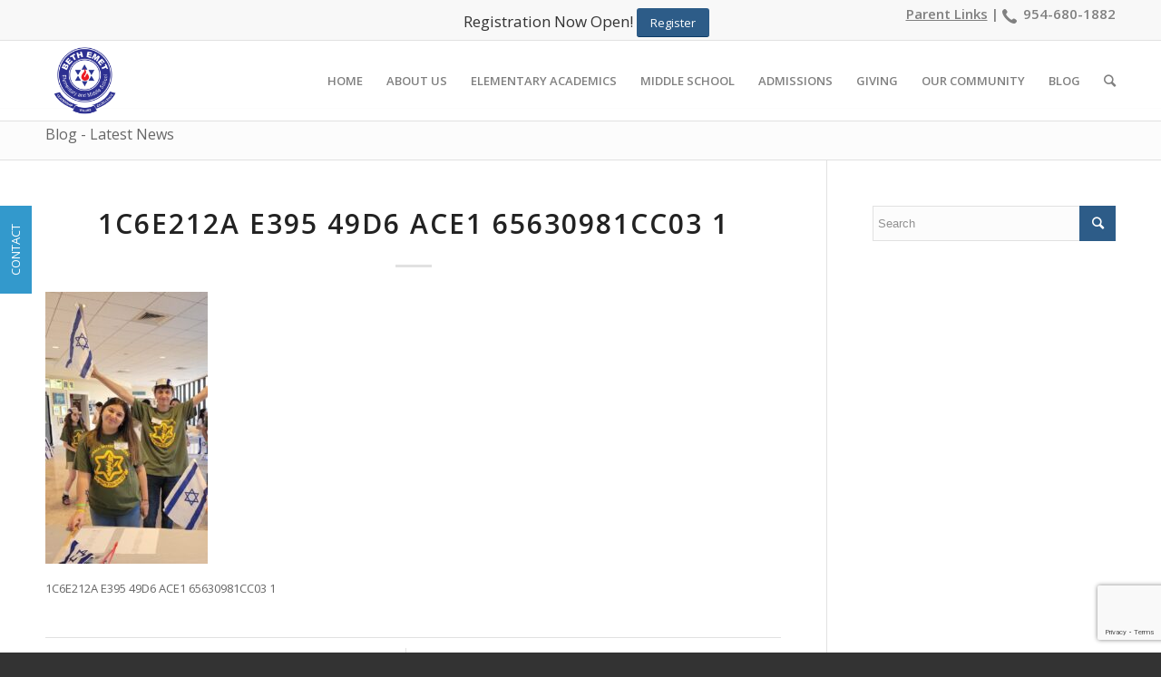

--- FILE ---
content_type: text/html; charset=UTF-8
request_url: https://bethemetschool.org/leadership-development-activities-to-empower-middle-school-students/1c6e212a-e395-49d6-ace1-65630981cc03-2/
body_size: 15162
content:
<!DOCTYPE html>
<html lang="en-US" class=" html_stretched responsive av-preloader-disabled av-default-lightbox  html_header_top html_logo_left html_main_nav_header html_menu_right html_slim html_header_sticky html_header_shrinking html_header_topbar_active html_mobile_menu_phone html_disabled html_header_searchicon html_content_align_center html_header_unstick_top_disabled html_header_stretch_disabled html_elegant-blog html_entry_id_1140 ">
<head>
<meta charset="UTF-8" />

<!-- page title, displayed in your browser bar -->




<!-- mobile setting -->
<meta name="viewport" content="width=device-width, initial-scale=1, maximum-scale=1">

<!-- Scripts/CSS and wp_head hook -->
<meta name='robots' content='index, follow, max-image-preview:large, max-snippet:-1, max-video-preview:-1' />
	<style>img:is([sizes="auto" i], [sizes^="auto," i]) { contain-intrinsic-size: 3000px 1500px }</style>
	
	<!-- This site is optimized with the Yoast SEO plugin v26.8 - https://yoast.com/product/yoast-seo-wordpress/ -->
	<title>1C6E212A E395 49D6 ACE1 65630981CC03 1 - Elementary &amp; Middle School</title>
	<link rel="canonical" href="https://bethemetschool.org/leadership-development-activities-to-empower-middle-school-students/1c6e212a-e395-49d6-ace1-65630981cc03-2/" />
	<meta property="og:locale" content="en_US" />
	<meta property="og:type" content="article" />
	<meta property="og:title" content="1C6E212A E395 49D6 ACE1 65630981CC03 1 - Elementary &amp; Middle School" />
	<meta property="og:description" content="1C6E212A E395 49D6 ACE1 65630981CC03 1" />
	<meta property="og:url" content="https://bethemetschool.org/leadership-development-activities-to-empower-middle-school-students/1c6e212a-e395-49d6-ace1-65630981cc03-2/" />
	<meta property="og:site_name" content="Elementary &amp; Middle School" />
	<meta property="article:modified_time" content="2026-01-09T05:47:16+00:00" />
	<meta property="og:image" content="https://bethemetschool.org/leadership-development-activities-to-empower-middle-school-students/1c6e212a-e395-49d6-ace1-65630981cc03-2" />
	<meta property="og:image:width" content="742" />
	<meta property="og:image:height" content="1241" />
	<meta property="og:image:type" content="image/jpeg" />
	<script type="application/ld+json" class="yoast-schema-graph">{"@context":"https://schema.org","@graph":[{"@type":"WebPage","@id":"https://bethemetschool.org/leadership-development-activities-to-empower-middle-school-students/1c6e212a-e395-49d6-ace1-65630981cc03-2/","url":"https://bethemetschool.org/leadership-development-activities-to-empower-middle-school-students/1c6e212a-e395-49d6-ace1-65630981cc03-2/","name":"1C6E212A E395 49D6 ACE1 65630981CC03 1 - Elementary &amp; Middle School","isPartOf":{"@id":"https://bethemetschool.org/#website"},"primaryImageOfPage":{"@id":"https://bethemetschool.org/leadership-development-activities-to-empower-middle-school-students/1c6e212a-e395-49d6-ace1-65630981cc03-2/#primaryimage"},"image":{"@id":"https://bethemetschool.org/leadership-development-activities-to-empower-middle-school-students/1c6e212a-e395-49d6-ace1-65630981cc03-2/#primaryimage"},"thumbnailUrl":"https://bethemetschool.org/wp-content/uploads/2023/07/1C6E212A-E395-49D6-ACE1-65630981CC03-1.jpg","datePublished":"2023-07-21T16:18:03+00:00","dateModified":"2026-01-09T05:47:16+00:00","breadcrumb":{"@id":"https://bethemetschool.org/leadership-development-activities-to-empower-middle-school-students/1c6e212a-e395-49d6-ace1-65630981cc03-2/#breadcrumb"},"inLanguage":"en-US","potentialAction":[{"@type":"ReadAction","target":["https://bethemetschool.org/leadership-development-activities-to-empower-middle-school-students/1c6e212a-e395-49d6-ace1-65630981cc03-2/"]}]},{"@type":"ImageObject","inLanguage":"en-US","@id":"https://bethemetschool.org/leadership-development-activities-to-empower-middle-school-students/1c6e212a-e395-49d6-ace1-65630981cc03-2/#primaryimage","url":"https://bethemetschool.org/wp-content/uploads/2023/07/1C6E212A-E395-49D6-ACE1-65630981CC03-1.jpg","contentUrl":"https://bethemetschool.org/wp-content/uploads/2023/07/1C6E212A-E395-49D6-ACE1-65630981CC03-1.jpg","width":742,"height":1241,"caption":"1C6E212A E395 49D6 ACE1 65630981CC03 1"},{"@type":"BreadcrumbList","@id":"https://bethemetschool.org/leadership-development-activities-to-empower-middle-school-students/1c6e212a-e395-49d6-ace1-65630981cc03-2/#breadcrumb","itemListElement":[{"@type":"ListItem","position":1,"name":"Home","item":"https://bethemetschool.org/"},{"@type":"ListItem","position":2,"name":"Leadership Development Activities to Empower Middle School Students","item":"https://bethemetschool.org/leadership-development-activities-to-empower-middle-school-students/"},{"@type":"ListItem","position":3,"name":"1C6E212A E395 49D6 ACE1 65630981CC03 1"}]},{"@type":"WebSite","@id":"https://bethemetschool.org/#website","url":"https://bethemetschool.org/","name":"Elementary &amp; Middle School","description":"","potentialAction":[{"@type":"SearchAction","target":{"@type":"EntryPoint","urlTemplate":"https://bethemetschool.org/?s={search_term_string}"},"query-input":{"@type":"PropertyValueSpecification","valueRequired":true,"valueName":"search_term_string"}}],"inLanguage":"en-US"}]}</script>
	<!-- / Yoast SEO plugin. -->


<link rel="alternate" type="application/rss+xml" title="Elementary &amp; Middle School &raquo; Feed" href="https://bethemetschool.org/feed/" />

<!-- google webfont font replacement -->
<link rel='stylesheet' id='avia-google-webfont' href='//fonts.googleapis.com/css?family=Open+Sans:400,600' type='text/css' media='all'/> 
<script type="text/javascript">
/* <![CDATA[ */
window._wpemojiSettings = {"baseUrl":"https:\/\/s.w.org\/images\/core\/emoji\/15.0.3\/72x72\/","ext":".png","svgUrl":"https:\/\/s.w.org\/images\/core\/emoji\/15.0.3\/svg\/","svgExt":".svg","source":{"concatemoji":"https:\/\/bethemetschool.org\/wp-includes\/js\/wp-emoji-release.min.js?ver=6.7.4"}};
/*! This file is auto-generated */
!function(i,n){var o,s,e;function c(e){try{var t={supportTests:e,timestamp:(new Date).valueOf()};sessionStorage.setItem(o,JSON.stringify(t))}catch(e){}}function p(e,t,n){e.clearRect(0,0,e.canvas.width,e.canvas.height),e.fillText(t,0,0);var t=new Uint32Array(e.getImageData(0,0,e.canvas.width,e.canvas.height).data),r=(e.clearRect(0,0,e.canvas.width,e.canvas.height),e.fillText(n,0,0),new Uint32Array(e.getImageData(0,0,e.canvas.width,e.canvas.height).data));return t.every(function(e,t){return e===r[t]})}function u(e,t,n){switch(t){case"flag":return n(e,"\ud83c\udff3\ufe0f\u200d\u26a7\ufe0f","\ud83c\udff3\ufe0f\u200b\u26a7\ufe0f")?!1:!n(e,"\ud83c\uddfa\ud83c\uddf3","\ud83c\uddfa\u200b\ud83c\uddf3")&&!n(e,"\ud83c\udff4\udb40\udc67\udb40\udc62\udb40\udc65\udb40\udc6e\udb40\udc67\udb40\udc7f","\ud83c\udff4\u200b\udb40\udc67\u200b\udb40\udc62\u200b\udb40\udc65\u200b\udb40\udc6e\u200b\udb40\udc67\u200b\udb40\udc7f");case"emoji":return!n(e,"\ud83d\udc26\u200d\u2b1b","\ud83d\udc26\u200b\u2b1b")}return!1}function f(e,t,n){var r="undefined"!=typeof WorkerGlobalScope&&self instanceof WorkerGlobalScope?new OffscreenCanvas(300,150):i.createElement("canvas"),a=r.getContext("2d",{willReadFrequently:!0}),o=(a.textBaseline="top",a.font="600 32px Arial",{});return e.forEach(function(e){o[e]=t(a,e,n)}),o}function t(e){var t=i.createElement("script");t.src=e,t.defer=!0,i.head.appendChild(t)}"undefined"!=typeof Promise&&(o="wpEmojiSettingsSupports",s=["flag","emoji"],n.supports={everything:!0,everythingExceptFlag:!0},e=new Promise(function(e){i.addEventListener("DOMContentLoaded",e,{once:!0})}),new Promise(function(t){var n=function(){try{var e=JSON.parse(sessionStorage.getItem(o));if("object"==typeof e&&"number"==typeof e.timestamp&&(new Date).valueOf()<e.timestamp+604800&&"object"==typeof e.supportTests)return e.supportTests}catch(e){}return null}();if(!n){if("undefined"!=typeof Worker&&"undefined"!=typeof OffscreenCanvas&&"undefined"!=typeof URL&&URL.createObjectURL&&"undefined"!=typeof Blob)try{var e="postMessage("+f.toString()+"("+[JSON.stringify(s),u.toString(),p.toString()].join(",")+"));",r=new Blob([e],{type:"text/javascript"}),a=new Worker(URL.createObjectURL(r),{name:"wpTestEmojiSupports"});return void(a.onmessage=function(e){c(n=e.data),a.terminate(),t(n)})}catch(e){}c(n=f(s,u,p))}t(n)}).then(function(e){for(var t in e)n.supports[t]=e[t],n.supports.everything=n.supports.everything&&n.supports[t],"flag"!==t&&(n.supports.everythingExceptFlag=n.supports.everythingExceptFlag&&n.supports[t]);n.supports.everythingExceptFlag=n.supports.everythingExceptFlag&&!n.supports.flag,n.DOMReady=!1,n.readyCallback=function(){n.DOMReady=!0}}).then(function(){return e}).then(function(){var e;n.supports.everything||(n.readyCallback(),(e=n.source||{}).concatemoji?t(e.concatemoji):e.wpemoji&&e.twemoji&&(t(e.twemoji),t(e.wpemoji)))}))}((window,document),window._wpemojiSettings);
/* ]]> */
</script>
<style id='wp-emoji-styles-inline-css' type='text/css'>

	img.wp-smiley, img.emoji {
		display: inline !important;
		border: none !important;
		box-shadow: none !important;
		height: 1em !important;
		width: 1em !important;
		margin: 0 0.07em !important;
		vertical-align: -0.1em !important;
		background: none !important;
		padding: 0 !important;
	}
</style>
<link rel='stylesheet' id='wp-block-library-css' href='https://bethemetschool.org/wp-includes/css/dist/block-library/style.min.css?ver=6.7.4' type='text/css' media='all' />
<style id='classic-theme-styles-inline-css' type='text/css'>
/*! This file is auto-generated */
.wp-block-button__link{color:#fff;background-color:#32373c;border-radius:9999px;box-shadow:none;text-decoration:none;padding:calc(.667em + 2px) calc(1.333em + 2px);font-size:1.125em}.wp-block-file__button{background:#32373c;color:#fff;text-decoration:none}
</style>
<style id='global-styles-inline-css' type='text/css'>
:root{--wp--preset--aspect-ratio--square: 1;--wp--preset--aspect-ratio--4-3: 4/3;--wp--preset--aspect-ratio--3-4: 3/4;--wp--preset--aspect-ratio--3-2: 3/2;--wp--preset--aspect-ratio--2-3: 2/3;--wp--preset--aspect-ratio--16-9: 16/9;--wp--preset--aspect-ratio--9-16: 9/16;--wp--preset--color--black: #000000;--wp--preset--color--cyan-bluish-gray: #abb8c3;--wp--preset--color--white: #ffffff;--wp--preset--color--pale-pink: #f78da7;--wp--preset--color--vivid-red: #cf2e2e;--wp--preset--color--luminous-vivid-orange: #ff6900;--wp--preset--color--luminous-vivid-amber: #fcb900;--wp--preset--color--light-green-cyan: #7bdcb5;--wp--preset--color--vivid-green-cyan: #00d084;--wp--preset--color--pale-cyan-blue: #8ed1fc;--wp--preset--color--vivid-cyan-blue: #0693e3;--wp--preset--color--vivid-purple: #9b51e0;--wp--preset--gradient--vivid-cyan-blue-to-vivid-purple: linear-gradient(135deg,rgba(6,147,227,1) 0%,rgb(155,81,224) 100%);--wp--preset--gradient--light-green-cyan-to-vivid-green-cyan: linear-gradient(135deg,rgb(122,220,180) 0%,rgb(0,208,130) 100%);--wp--preset--gradient--luminous-vivid-amber-to-luminous-vivid-orange: linear-gradient(135deg,rgba(252,185,0,1) 0%,rgba(255,105,0,1) 100%);--wp--preset--gradient--luminous-vivid-orange-to-vivid-red: linear-gradient(135deg,rgba(255,105,0,1) 0%,rgb(207,46,46) 100%);--wp--preset--gradient--very-light-gray-to-cyan-bluish-gray: linear-gradient(135deg,rgb(238,238,238) 0%,rgb(169,184,195) 100%);--wp--preset--gradient--cool-to-warm-spectrum: linear-gradient(135deg,rgb(74,234,220) 0%,rgb(151,120,209) 20%,rgb(207,42,186) 40%,rgb(238,44,130) 60%,rgb(251,105,98) 80%,rgb(254,248,76) 100%);--wp--preset--gradient--blush-light-purple: linear-gradient(135deg,rgb(255,206,236) 0%,rgb(152,150,240) 100%);--wp--preset--gradient--blush-bordeaux: linear-gradient(135deg,rgb(254,205,165) 0%,rgb(254,45,45) 50%,rgb(107,0,62) 100%);--wp--preset--gradient--luminous-dusk: linear-gradient(135deg,rgb(255,203,112) 0%,rgb(199,81,192) 50%,rgb(65,88,208) 100%);--wp--preset--gradient--pale-ocean: linear-gradient(135deg,rgb(255,245,203) 0%,rgb(182,227,212) 50%,rgb(51,167,181) 100%);--wp--preset--gradient--electric-grass: linear-gradient(135deg,rgb(202,248,128) 0%,rgb(113,206,126) 100%);--wp--preset--gradient--midnight: linear-gradient(135deg,rgb(2,3,129) 0%,rgb(40,116,252) 100%);--wp--preset--font-size--small: 13px;--wp--preset--font-size--medium: 20px;--wp--preset--font-size--large: 36px;--wp--preset--font-size--x-large: 42px;--wp--preset--spacing--20: 0.44rem;--wp--preset--spacing--30: 0.67rem;--wp--preset--spacing--40: 1rem;--wp--preset--spacing--50: 1.5rem;--wp--preset--spacing--60: 2.25rem;--wp--preset--spacing--70: 3.38rem;--wp--preset--spacing--80: 5.06rem;--wp--preset--shadow--natural: 6px 6px 9px rgba(0, 0, 0, 0.2);--wp--preset--shadow--deep: 12px 12px 50px rgba(0, 0, 0, 0.4);--wp--preset--shadow--sharp: 6px 6px 0px rgba(0, 0, 0, 0.2);--wp--preset--shadow--outlined: 6px 6px 0px -3px rgba(255, 255, 255, 1), 6px 6px rgba(0, 0, 0, 1);--wp--preset--shadow--crisp: 6px 6px 0px rgba(0, 0, 0, 1);}:where(.is-layout-flex){gap: 0.5em;}:where(.is-layout-grid){gap: 0.5em;}body .is-layout-flex{display: flex;}.is-layout-flex{flex-wrap: wrap;align-items: center;}.is-layout-flex > :is(*, div){margin: 0;}body .is-layout-grid{display: grid;}.is-layout-grid > :is(*, div){margin: 0;}:where(.wp-block-columns.is-layout-flex){gap: 2em;}:where(.wp-block-columns.is-layout-grid){gap: 2em;}:where(.wp-block-post-template.is-layout-flex){gap: 1.25em;}:where(.wp-block-post-template.is-layout-grid){gap: 1.25em;}.has-black-color{color: var(--wp--preset--color--black) !important;}.has-cyan-bluish-gray-color{color: var(--wp--preset--color--cyan-bluish-gray) !important;}.has-white-color{color: var(--wp--preset--color--white) !important;}.has-pale-pink-color{color: var(--wp--preset--color--pale-pink) !important;}.has-vivid-red-color{color: var(--wp--preset--color--vivid-red) !important;}.has-luminous-vivid-orange-color{color: var(--wp--preset--color--luminous-vivid-orange) !important;}.has-luminous-vivid-amber-color{color: var(--wp--preset--color--luminous-vivid-amber) !important;}.has-light-green-cyan-color{color: var(--wp--preset--color--light-green-cyan) !important;}.has-vivid-green-cyan-color{color: var(--wp--preset--color--vivid-green-cyan) !important;}.has-pale-cyan-blue-color{color: var(--wp--preset--color--pale-cyan-blue) !important;}.has-vivid-cyan-blue-color{color: var(--wp--preset--color--vivid-cyan-blue) !important;}.has-vivid-purple-color{color: var(--wp--preset--color--vivid-purple) !important;}.has-black-background-color{background-color: var(--wp--preset--color--black) !important;}.has-cyan-bluish-gray-background-color{background-color: var(--wp--preset--color--cyan-bluish-gray) !important;}.has-white-background-color{background-color: var(--wp--preset--color--white) !important;}.has-pale-pink-background-color{background-color: var(--wp--preset--color--pale-pink) !important;}.has-vivid-red-background-color{background-color: var(--wp--preset--color--vivid-red) !important;}.has-luminous-vivid-orange-background-color{background-color: var(--wp--preset--color--luminous-vivid-orange) !important;}.has-luminous-vivid-amber-background-color{background-color: var(--wp--preset--color--luminous-vivid-amber) !important;}.has-light-green-cyan-background-color{background-color: var(--wp--preset--color--light-green-cyan) !important;}.has-vivid-green-cyan-background-color{background-color: var(--wp--preset--color--vivid-green-cyan) !important;}.has-pale-cyan-blue-background-color{background-color: var(--wp--preset--color--pale-cyan-blue) !important;}.has-vivid-cyan-blue-background-color{background-color: var(--wp--preset--color--vivid-cyan-blue) !important;}.has-vivid-purple-background-color{background-color: var(--wp--preset--color--vivid-purple) !important;}.has-black-border-color{border-color: var(--wp--preset--color--black) !important;}.has-cyan-bluish-gray-border-color{border-color: var(--wp--preset--color--cyan-bluish-gray) !important;}.has-white-border-color{border-color: var(--wp--preset--color--white) !important;}.has-pale-pink-border-color{border-color: var(--wp--preset--color--pale-pink) !important;}.has-vivid-red-border-color{border-color: var(--wp--preset--color--vivid-red) !important;}.has-luminous-vivid-orange-border-color{border-color: var(--wp--preset--color--luminous-vivid-orange) !important;}.has-luminous-vivid-amber-border-color{border-color: var(--wp--preset--color--luminous-vivid-amber) !important;}.has-light-green-cyan-border-color{border-color: var(--wp--preset--color--light-green-cyan) !important;}.has-vivid-green-cyan-border-color{border-color: var(--wp--preset--color--vivid-green-cyan) !important;}.has-pale-cyan-blue-border-color{border-color: var(--wp--preset--color--pale-cyan-blue) !important;}.has-vivid-cyan-blue-border-color{border-color: var(--wp--preset--color--vivid-cyan-blue) !important;}.has-vivid-purple-border-color{border-color: var(--wp--preset--color--vivid-purple) !important;}.has-vivid-cyan-blue-to-vivid-purple-gradient-background{background: var(--wp--preset--gradient--vivid-cyan-blue-to-vivid-purple) !important;}.has-light-green-cyan-to-vivid-green-cyan-gradient-background{background: var(--wp--preset--gradient--light-green-cyan-to-vivid-green-cyan) !important;}.has-luminous-vivid-amber-to-luminous-vivid-orange-gradient-background{background: var(--wp--preset--gradient--luminous-vivid-amber-to-luminous-vivid-orange) !important;}.has-luminous-vivid-orange-to-vivid-red-gradient-background{background: var(--wp--preset--gradient--luminous-vivid-orange-to-vivid-red) !important;}.has-very-light-gray-to-cyan-bluish-gray-gradient-background{background: var(--wp--preset--gradient--very-light-gray-to-cyan-bluish-gray) !important;}.has-cool-to-warm-spectrum-gradient-background{background: var(--wp--preset--gradient--cool-to-warm-spectrum) !important;}.has-blush-light-purple-gradient-background{background: var(--wp--preset--gradient--blush-light-purple) !important;}.has-blush-bordeaux-gradient-background{background: var(--wp--preset--gradient--blush-bordeaux) !important;}.has-luminous-dusk-gradient-background{background: var(--wp--preset--gradient--luminous-dusk) !important;}.has-pale-ocean-gradient-background{background: var(--wp--preset--gradient--pale-ocean) !important;}.has-electric-grass-gradient-background{background: var(--wp--preset--gradient--electric-grass) !important;}.has-midnight-gradient-background{background: var(--wp--preset--gradient--midnight) !important;}.has-small-font-size{font-size: var(--wp--preset--font-size--small) !important;}.has-medium-font-size{font-size: var(--wp--preset--font-size--medium) !important;}.has-large-font-size{font-size: var(--wp--preset--font-size--large) !important;}.has-x-large-font-size{font-size: var(--wp--preset--font-size--x-large) !important;}
:where(.wp-block-post-template.is-layout-flex){gap: 1.25em;}:where(.wp-block-post-template.is-layout-grid){gap: 1.25em;}
:where(.wp-block-columns.is-layout-flex){gap: 2em;}:where(.wp-block-columns.is-layout-grid){gap: 2em;}
:root :where(.wp-block-pullquote){font-size: 1.5em;line-height: 1.6;}
</style>
<link rel='stylesheet' id='contact-form-7-css' href='https://bethemetschool.org/wp-content/plugins/contact-form-7/includes/css/styles.css?ver=6.1.4' type='text/css' media='all' />
<link rel='stylesheet' id='avia-grid-css' href='https://bethemetschool.org/wp-content/themes/enfold/css/grid.css?ver=2' type='text/css' media='all' />
<link rel='stylesheet' id='avia-base-css' href='https://bethemetschool.org/wp-content/themes/enfold/css/base.css?ver=2' type='text/css' media='all' />
<link rel='stylesheet' id='avia-layout-css' href='https://bethemetschool.org/wp-content/themes/enfold/css/layout.css?ver=2' type='text/css' media='all' />
<link rel='stylesheet' id='avia-scs-css' href='https://bethemetschool.org/wp-content/themes/enfold/css/shortcodes.css?ver=2' type='text/css' media='all' />
<link rel='stylesheet' id='avia-popup-css-css' href='https://bethemetschool.org/wp-content/themes/enfold/js/aviapopup/magnific-popup.css?ver=1' type='text/css' media='screen' />
<link rel='stylesheet' id='avia-media-css' href='https://bethemetschool.org/wp-content/themes/enfold/js/mediaelement/skin-1/mediaelementplayer.css?ver=1' type='text/css' media='screen' />
<link rel='stylesheet' id='avia-print-css' href='https://bethemetschool.org/wp-content/themes/enfold/css/print.css?ver=1' type='text/css' media='print' />
<link rel='stylesheet' id='avia-dynamic-css' href='https://bethemetschool.org/wp-content/uploads/dynamic_avia/elementary_school.css?ver=68edec251cefb' type='text/css' media='all' />
<link rel='stylesheet' id='avia-custom-css' href='https://bethemetschool.org/wp-content/themes/enfold/css/custom.css?ver=2' type='text/css' media='all' />
<link rel='stylesheet' id='avia-style-css' href='https://bethemetschool.org/wp-content/themes/ElementarySchool/style.css?ver=2' type='text/css' media='all' />
<script type="text/javascript" src="https://bethemetschool.org/wp-includes/js/jquery/jquery.min.js?ver=3.7.1" id="jquery-core-js"></script>
<script type="text/javascript" src="https://bethemetschool.org/wp-includes/js/jquery/jquery-migrate.min.js?ver=3.4.1" id="jquery-migrate-js"></script>
<script type="text/javascript" src="https://bethemetschool.org/wp-content/themes/enfold/js/avia-compat.js?ver=2" id="avia-compat-js"></script>
<link rel="https://api.w.org/" href="https://bethemetschool.org/wp-json/" /><link rel="alternate" title="JSON" type="application/json" href="https://bethemetschool.org/wp-json/wp/v2/media/1140" /><link rel="EditURI" type="application/rsd+xml" title="RSD" href="https://bethemetschool.org/xmlrpc.php?rsd" />
<meta name="generator" content="WordPress 6.7.4" />
<link rel='shortlink' href='https://bethemetschool.org/?p=1140' />
<link rel="alternate" title="oEmbed (JSON)" type="application/json+oembed" href="https://bethemetschool.org/wp-json/oembed/1.0/embed?url=https%3A%2F%2Fbethemetschool.org%2Fleadership-development-activities-to-empower-middle-school-students%2F1c6e212a-e395-49d6-ace1-65630981cc03-2%2F" />
<link rel="alternate" title="oEmbed (XML)" type="text/xml+oembed" href="https://bethemetschool.org/wp-json/oembed/1.0/embed?url=https%3A%2F%2Fbethemetschool.org%2Fleadership-development-activities-to-empower-middle-school-students%2F1c6e212a-e395-49d6-ace1-65630981cc03-2%2F&#038;format=xml" />
<script type="application/ld+json">

{

  "@context": "https://schema.org",

  "@type": "LocalBusiness",

  "name": "Beth Emet Elementary & Middle School ",

  "url": "https:// bethemetschool.org",

  "sameAs": [

    "https://www.facebook.com/BethEmetSchool"

  ]

}

</script>
		<link rel="stylesheet" type="text/css" href="https://bethemetschool.org/wp-content/plugins/nivo-slider-for-wordpress/css/nivoslider4wp.css" />
		<style>
		#slider{
			width:745px;
			height:400px;
			background:transparent url(https://bethemetschool.org/wp-content/plugins/nivo-slider-for-wordpress/css/images/loading.gif) no-repeat 50% 50%;
		}
		.nivo-caption {
			background:#000000;
			color:#ffffff;
		}
		</style>
			<script type="text/javascript" src="https://bethemetschool.org/wp-content/plugins/nivo-slider-for-wordpress/js/jquery.nivo.slider.pack.js"></script>
		<script type="text/javascript">
		var $nv4wp = jQuery.noConflict();
		$nv4wp(window).load(function() {
			$nv4wp('#slider').nivoSlider({
				effect:'random',
				slices:15, // For slice animations
				boxCols: 4, // For box animations
				boxRows: 2, // For box animations
				animSpeed:500, // Slide transition speed
				pauseTime:3000, // How long each slide will show
				startSlide:0, // Set starting Slide (0 index)
				directionNav:true, //Next & Prev
				directionNavHide:true, //Only show on hover
				controlNav:true, // 1,2,3... navigation
				controlNavThumbs:false, // Use thumbnails for Control Nav
				controlNavThumbsFromRel:false, // Use image rel for thumbs
				controlNavThumbsSearch: '.jpg', // Replace this with...
				controlNavThumbsReplace: '_thumb.jpg', // ...this in thumb Image src
				keyboardNav:true, //Use left & right arrows
				pauseOnHover:true, //Stop animation while hovering
				manualAdvance:false, //Force manual transitions
				captionOpacity:0.8, //Universal caption opacity
				prevText: 'Prev', // Prev directionNav text
				nextText: 'Next', // Next directionNav text
				beforeChange: function(){}, // Triggers before a slide transition
				afterChange: function(){}, // Triggers after a slide transition
				slideshowEnd: function(){}, // Triggers after all slides have been shown
				lastSlide: function(){}, // Triggers when last slide is shown
				afterLoad: function(){} // Triggers when slider has loaded
			});
		});
		</script>
				<style type="text/css">
			.comments-link {
				display: none;
			}
					</style>
		
		<link rel="profile" href="http://gmpg.org/xfn/11" />
<link rel="alternate" type="application/rss+xml" title="Elementary &amp; Middle School RSS2 Feed" href="https://bethemetschool.org/feed/" />
<link rel="pingback" href="https://bethemetschool.org/xmlrpc.php" />
<!--[if lt IE 9]><script src="https://bethemetschool.org/wp-content/themes/enfold/js/html5shiv.js"></script><![endif]--><link rel="icon" href="https://bethemetschool.org/wp-content/uploads/2025/09/cropped-download-32x32.png" sizes="32x32" />
<link rel="icon" href="https://bethemetschool.org/wp-content/uploads/2025/09/cropped-download-192x192.png" sizes="192x192" />
<link rel="apple-touch-icon" href="https://bethemetschool.org/wp-content/uploads/2025/09/cropped-download-180x180.png" />
<meta name="msapplication-TileImage" content="https://bethemetschool.org/wp-content/uploads/2025/09/cropped-download-270x270.png" />
		<style type="text/css" id="wp-custom-css">
			/* Contact Form Css */
.cust_ct_frm .cst_wp_in {
    display: flex;
    flex-wrap: wrap;
    column-gap: 30px;
}

.cust_ct_frm .cst_wp_in .cust_col_half {
    width: calc(50% - 15px);
}

.cust_col_third {
    width: calc(33.33% - 20px);
}
.cust_col_fourth {
    width: calc(25% - 20px);
}
.cust_col_full {
    width: 100%;
}

.cust_ct_frm .cst_wp_in .cust_col_half {}

.cust_ct_frm .cst_wp_in .cust_col_half span.wpcf7-form-control-wrap[data-name="date"] {
    width: 100%;
    display: block;
}

.cust_ct_frm .cst_wp_in .cust_col_half label {
    width: 100%;
    display: block;
}

input.wpcf7-form-control.wpcf7-date {
    width: 100%;
    height: 32px;
    background: #fcfcfc;
    border: 1px solid #dedede;
}
.cust_col_full {
    margin-bottom: 20px;
}
.cust_ct_frm label{
		font-size: 14px !important;
    line-height: 35px;
	}
input.wpcf7-form-control {
    width: 100%;
}
.submitbtn {background-color:#163e9a !important;padding:10px;font-size:25px;}
.wpcf7-not-valid-tip{color:#ff0000 !important;}
@media only screen and (max-width: 767px){
		.cust_col_third {
			width: calc(50% - 15px);
	}
	.cust_ct_frm .cst_wp_in .cust_col_half {
    width: 100%;

}
	.cust_ct_frm label{
		font-size: 18px !important;
    line-height: 35px;
	}
		.cust_ct_frm .cust_col_third{
    width: 100%;
}
	.cust_ct_frm .cust_col_fourth {
    width: 100%;
}
	.cust_ct_frm .cust_col_third br {
    display: none;
}
	#top input[type="checkbox"] {
    display: inline;
    width: 20px;
    height: 20px;
}
	span.wpcf7-form-control.wpcf7-checkbox label * {
    font-size: 15px !important;
}
span.wpcf7-form-control.wpcf7-checkbox label {
    display: flex;
    align-items: center;
    font-size: 15px !important;
}
	span.wpcf7-form-control-wrap {
    display: block;
}
[data-name="HearAbout"] span.wpcf7-list-item {
    margin: 0px 10px 0px 0px;
}
	input.wpcf7-form-control {
    width: 100%;
}

.cust_col_full + p {
    width: 100%;
}
	.topbarreg {
    display: flex;
    width: 100%;
    justify-content: center;
    column-gap: 20px;
    align-items: center;
}
	input.wpcf7-form-control.wpcf7-text {
    height: 46px;
    font-size: 16px;
}
	input.wpcf7-form-control.wpcf7-date {
    width: 100%;
    height: 46px;
    font-size: 16px;
    padding: 10px;
}
	.cust_col_full + p input {
    height: 46px;
    font-size: 16px;
}
}
#socket{font-size:13px !important;}
.slide-entry-wrap.active-slide {
    display: flex;
    align-items: center;
}		</style>
		

<!--
Debugging Info for Theme support: 

Theme: Enfold
Version: 3.4.6
Installed: enfold
AviaFramework Version: 2.3
AviaBuilder Version: 0.8
- - - - - - - - - - -
ChildTheme: Elementary School
ChildTheme Version: 1.0
ChildTheme Installed: enfold

ML:256-PU:82-PLA:21
WP:6.7.4
Updates: disabled
-->

<style type='text/css'>
@font-face {font-family: 'entypo-fontello'; font-weight: normal; font-style: normal;
src: url('https://bethemetschool.org/wp-content/themes/enfold/config-templatebuilder/avia-template-builder/assets/fonts/entypo-fontello.eot?v=3');
src: url('https://bethemetschool.org/wp-content/themes/enfold/config-templatebuilder/avia-template-builder/assets/fonts/entypo-fontello.eot?v=3#iefix') format('embedded-opentype'), 
url('https://bethemetschool.org/wp-content/themes/enfold/config-templatebuilder/avia-template-builder/assets/fonts/entypo-fontello.woff?v=3') format('woff'), 
url('https://bethemetschool.org/wp-content/themes/enfold/config-templatebuilder/avia-template-builder/assets/fonts/entypo-fontello.ttf?v=3') format('truetype'), 
url('https://bethemetschool.org/wp-content/themes/enfold/config-templatebuilder/avia-template-builder/assets/fonts/entypo-fontello.svg?v=3#entypo-fontello') format('svg');
} #top .avia-font-entypo-fontello, body .avia-font-entypo-fontello, html body [data-av_iconfont='entypo-fontello']:before{ font-family: 'entypo-fontello'; }

@font-face {font-family: 'fontello'; font-weight: normal; font-style: normal;
src: url('https://bethemetschool.org/wp-content/uploads/avia_fonts/fontello/fontello.eot');
src: url('https://bethemetschool.org/wp-content/uploads/avia_fonts/fontello/fontello.eot?#iefix') format('embedded-opentype'), 
url('https://bethemetschool.org/wp-content/uploads/avia_fonts/fontello/fontello.woff') format('woff'), 
url('https://bethemetschool.org/wp-content/uploads/avia_fonts/fontello/fontello.ttf') format('truetype'), 
url('https://bethemetschool.org/wp-content/uploads/avia_fonts/fontello/fontello.svg#fontello') format('svg');
} #top .avia-font-fontello, body .avia-font-fontello, html body [data-av_iconfont='fontello']:before{ font-family: 'fontello'; }
</style>
</head>




<body id="top" class="attachment attachment-template-default single single-attachment postid-1140 attachmentid-1140 attachment-jpeg stretched open_sans " itemscope="itemscope" itemtype="https://schema.org/WebPage" >
<div style="position:relative;" id="slidecontact">
<a href="https://bethemetschool.org/contact-us">
<div style="background-color:#39C;position:fixed;top:45%;left:0;transform:rotate(270deg);transform-origin:left top 0;padding:7px;color:white;padding-left:20px;padding-right:20px;z-index:99999;">CONTACT</div></a>
</div>
	
	<div id='wrap_all'>

	
<header id='header' class=' header_color light_bg_color  av_header_top av_logo_left av_main_nav_header av_menu_right av_slim av_header_sticky av_header_shrinking av_header_stretch_disabled av_mobile_menu_phone av_header_searchicon av_header_unstick_top_disabled av_bottom_nav_disabled  av_header_border_disabled'  role="banner" itemscope="itemscope" itemtype="https://schema.org/WPHeader" >

<a id="advanced_menu_toggle" href="#" aria-hidden='true' data-av_icon='' data-av_iconfont='entypo-fontello'></a><a id="advanced_menu_hide" href="#" 	aria-hidden='true' data-av_icon='' data-av_iconfont='entypo-fontello'></a>		<div id='header_meta' class='container_wrap container_wrap_meta  av_phone_active_right av_extra_header_active av_entry_id_1140'>
		
			      <div class='container'>
			      <div class='topbarreg'>Registration Now Open! <a href='https://sycamore.school/login?schoolId=3948' target='_blank' class='avia-button  avia-icon_select-no avia-color-theme-color avia-size-small avia-position-center'><span class='avia_iconbox_title'>Register</span></a></div><div class='phone-info '><span><a href="https://sycamore.school/family/admissions/register?school_id=3948" style="text-decoration:underline;"> Parent Links</a> | <span> <span class="av_font_icon avia_animate_when_visible av-icon-style-  av-no-color avia-icon-pos-left " style=""><span class='av-icon-char' style='font-size:20px;line-height:20px;' aria-hidden='true' data-av_icon='' data-av_iconfont='entypo-fontello' ></span></span> <a href="tel:9546801882">954-680-1882</a> </span></span></div>			      </div>
		</div>

		<div  id='header_main' class='container_wrap container_wrap_logo'>
	
        <div class='container av-logo-container'><div class='inner-container'><strong class='logo'><a href='https://bethemetschool.org/'><img height='100' width='300' src='https://bethemetschool.org/wp-content/uploads/2020/02/BETH_EMET__LOGO_V5-002-298x300.png' alt='Elementary &amp; Middle School' /></a></strong><nav class='main_menu' data-selectname='Select a page'  role="navigation" itemscope="itemscope" itemtype="https://schema.org/SiteNavigationElement" ><div class="avia-menu av-main-nav-wrap"><ul id="avia-menu" class="menu av-main-nav"><li id="menu-item-9" class="menu-item menu-item-type-custom menu-item-object-custom menu-item-home menu-item-top-level menu-item-top-level-1"><a href="http://bethemetschool.org" itemprop="url"><span class="avia-bullet"></span><span class="avia-menu-text">Home</span><span class="avia-menu-fx"><span class="avia-arrow-wrap"><span class="avia-arrow"></span></span></span></a></li>
<li id="menu-item-170" class="menu-item menu-item-type-custom menu-item-object-custom menu-item-has-children menu-item-top-level menu-item-top-level-2"><a itemprop="url"><span class="avia-bullet"></span><span class="avia-menu-text">About Us</span><span class="avia-menu-fx"><span class="avia-arrow-wrap"><span class="avia-arrow"></span></span></span></a>


<ul class="sub-menu">
	<li id="menu-item-10" class="menu-item menu-item-type-post_type menu-item-object-page"><a href="https://bethemetschool.org/mission-objectives/" itemprop="url"><span class="avia-bullet"></span><span class="avia-menu-text">Our Mission</span></a></li>
	<li id="menu-item-35" class="menu-item menu-item-type-post_type menu-item-object-page"><a href="https://bethemetschool.org/social-action/" itemprop="url"><span class="avia-bullet"></span><span class="avia-menu-text">Character &#038; Community</span></a></li>
	<li id="menu-item-32" class="menu-item menu-item-type-post_type menu-item-object-page"><a href="https://bethemetschool.org/at-a-glance/" itemprop="url"><span class="avia-bullet"></span><span class="avia-menu-text">At a Glance</span></a></li>
	<li id="menu-item-31" class="menu-item menu-item-type-post_type menu-item-object-page"><a href="https://bethemetschool.org/achievements-and-awards/" itemprop="url"><span class="avia-bullet"></span><span class="avia-menu-text">Achievements &#038; Awards</span></a></li>
	<li id="menu-item-267" class="menu-item menu-item-type-post_type menu-item-object-page"><a href="https://bethemetschool.org/about-us/" itemprop="url"><span class="avia-bullet"></span><span class="avia-menu-text">Accreditation</span></a></li>
	<li id="menu-item-69" class="menu-item menu-item-type-post_type menu-item-object-page"><a href="https://bethemetschool.org/testimonials/" itemprop="url"><span class="avia-bullet"></span><span class="avia-menu-text">Testimonials</span></a></li>
	<li id="menu-item-33" class="menu-item menu-item-type-post_type menu-item-object-page"><a href="https://bethemetschool.org/directions/" itemprop="url"><span class="avia-bullet"></span><span class="avia-menu-text">Directions</span></a></li>
	<li id="menu-item-553" class="menu-item menu-item-type-post_type menu-item-object-page"><a href="https://bethemetschool.org/join-our-team/" itemprop="url"><span class="avia-bullet"></span><span class="avia-menu-text">Join Our Team</span></a></li>
	<li id="menu-item-634" class="menu-item menu-item-type-post_type menu-item-object-page"><a href="https://bethemetschool.org/ethics-training-reporting/" itemprop="url"><span class="avia-bullet"></span><span class="avia-menu-text">Ethics Training &#038; Reporting</span></a></li>
	<li id="menu-item-266" class="menu-item menu-item-type-post_type menu-item-object-page"><a href="https://bethemetschool.org/contact-us/" itemprop="url"><span class="avia-bullet"></span><span class="avia-menu-text">Contact Us</span></a></li>
</ul>
</li>
<li id="menu-item-171" class="menu-item menu-item-type-custom menu-item-object-custom menu-item-has-children menu-item-top-level menu-item-top-level-3"><a itemprop="url"><span class="avia-bullet"></span><span class="avia-menu-text">Elementary Academics</span><span class="avia-menu-fx"><span class="avia-arrow-wrap"><span class="avia-arrow"></span></span></span></a>


<ul class="sub-menu">
	<li id="menu-item-306" class="menu-item menu-item-type-post_type menu-item-object-page"><a href="https://bethemetschool.org/curriculum/" itemprop="url"><span class="avia-bullet"></span><span class="avia-menu-text">Our Curriculum</span></a></li>
	<li id="menu-item-38" class="menu-item menu-item-type-post_type menu-item-object-page"><a href="https://bethemetschool.org/general-studies/" itemprop="url"><span class="avia-bullet"></span><span class="avia-menu-text">General Studies</span></a></li>
	<li id="menu-item-510" class="menu-item menu-item-type-post_type menu-item-object-page"><a href="https://bethemetschool.org/stem/" itemprop="url"><span class="avia-bullet"></span><span class="avia-menu-text">STEM</span></a></li>
	<li id="menu-item-44" class="menu-item menu-item-type-post_type menu-item-object-page"><a href="https://bethemetschool.org/hebrew-judaic-studies/" itemprop="url"><span class="avia-bullet"></span><span class="avia-menu-text">Hebrew &#038; Judaic Studies</span></a></li>
	<li id="menu-item-79" class="menu-item menu-item-type-post_type menu-item-object-page"><a href="https://bethemetschool.org/chess/" itemprop="url"><span class="avia-bullet"></span><span class="avia-menu-text">Chess</span></a></li>
	<li id="menu-item-78" class="menu-item menu-item-type-post_type menu-item-object-page"><a href="https://bethemetschool.org/sports-swimming/" itemprop="url"><span class="avia-bullet"></span><span class="avia-menu-text">Sports &#038; Swimming</span></a></li>
	<li id="menu-item-77" class="menu-item menu-item-type-post_type menu-item-object-page"><a href="https://bethemetschool.org/art/" itemprop="url"><span class="avia-bullet"></span><span class="avia-menu-text">Art</span></a></li>
	<li id="menu-item-76" class="menu-item menu-item-type-post_type menu-item-object-page"><a href="https://bethemetschool.org/music/" itemprop="url"><span class="avia-bullet"></span><span class="avia-menu-text">Music</span></a></li>
	<li id="menu-item-74" class="menu-item menu-item-type-post_type menu-item-object-page"><a href="https://bethemetschool.org/dance/" itemprop="url"><span class="avia-bullet"></span><span class="avia-menu-text">Dance</span></a></li>
	<li id="menu-item-73" class="menu-item menu-item-type-post_type menu-item-object-page"><a href="https://bethemetschool.org/agronomy/" itemprop="url"><span class="avia-bullet"></span><span class="avia-menu-text">Agronomy</span></a></li>
	<li id="menu-item-72" class="menu-item menu-item-type-post_type menu-item-object-page"><a href="https://bethemetschool.org/emc%c2%b2/" itemprop="url"><span class="avia-bullet"></span><span class="avia-menu-text">E=MC²</span></a></li>
	<li id="menu-item-71" class="menu-item menu-item-type-post_type menu-item-object-page"><a href="https://bethemetschool.org/field-trips/" itemprop="url"><span class="avia-bullet"></span><span class="avia-menu-text">Field Trips</span></a></li>
	<li id="menu-item-70" class="menu-item menu-item-type-post_type menu-item-object-page"><a href="https://bethemetschool.org/after-school-programs/" itemprop="url"><span class="avia-bullet"></span><span class="avia-menu-text">Beyond the Bell</span></a></li>
</ul>
</li>
<li id="menu-item-689" class="menu-item menu-item-type-post_type menu-item-object-page menu-item-top-level menu-item-top-level-4"><a href="https://bethemetschool.org/middle-school/" itemprop="url"><span class="avia-bullet"></span><span class="avia-menu-text">Middle School</span><span class="avia-menu-fx"><span class="avia-arrow-wrap"><span class="avia-arrow"></span></span></span></a></li>
<li id="menu-item-172" class="menu-item menu-item-type-custom menu-item-object-custom menu-item-has-children menu-item-top-level menu-item-top-level-5"><a itemprop="url"><span class="avia-bullet"></span><span class="avia-menu-text">Admissions</span><span class="avia-menu-fx"><span class="avia-arrow-wrap"><span class="avia-arrow"></span></span></span></a>


<ul class="sub-menu">
	<li id="menu-item-721" class="menu-item menu-item-type-post_type menu-item-object-page"><a href="https://bethemetschool.org/register/" itemprop="url"><span class="avia-bullet"></span><span class="avia-menu-text">Registration</span></a></li>
	<li id="menu-item-997" class="menu-item menu-item-type-post_type menu-item-object-page"><a href="https://bethemetschool.org/school-inquiry-form/" itemprop="url"><span class="avia-bullet"></span><span class="avia-menu-text">School inquiry form</span></a></li>
	<li id="menu-item-90" class="menu-item menu-item-type-post_type menu-item-object-page"><a href="https://bethemetschool.org/policies-procedures/" itemprop="url"><span class="avia-bullet"></span><span class="avia-menu-text">Policies &#038; Procedures</span></a></li>
	<li id="menu-item-89" class="menu-item menu-item-type-post_type menu-item-object-page"><a href="https://bethemetschool.org/tuition-and-fees/" itemprop="url"><span class="avia-bullet"></span><span class="avia-menu-text">Tuition and Fees</span></a></li>
	<li id="menu-item-88" class="menu-item menu-item-type-post_type menu-item-object-page"><a href="https://bethemetschool.org/non-discriminatory-policy/" itemprop="url"><span class="avia-bullet"></span><span class="avia-menu-text">Non-Discriminatory Policy</span></a></li>
</ul>
</li>
<li id="menu-item-174" class="menu-item menu-item-type-custom menu-item-object-custom menu-item-has-children menu-item-top-level menu-item-top-level-6"><a itemprop="url"><span class="avia-bullet"></span><span class="avia-menu-text">Giving</span><span class="avia-menu-fx"><span class="avia-arrow-wrap"><span class="avia-arrow"></span></span></span></a>


<ul class="sub-menu">
	<li id="menu-item-125" class="menu-item menu-item-type-post_type menu-item-object-page"><a href="https://bethemetschool.org/message-from-day-school-director/" itemprop="url"><span class="avia-bullet"></span><span class="avia-menu-text">Message from School Director</span></a></li>
	<li id="menu-item-268" class="menu-item menu-item-type-post_type menu-item-object-page"><a href="https://bethemetschool.org/giving-opportunities/" itemprop="url"><span class="avia-bullet"></span><span class="avia-menu-text">Giving Opportunities</span></a></li>
</ul>
</li>
<li id="menu-item-176" class="menu-item menu-item-type-custom menu-item-object-custom menu-item-has-children menu-item-top-level menu-item-top-level-7"><a itemprop="url"><span class="avia-bullet"></span><span class="avia-menu-text">Our Community</span><span class="avia-menu-fx"><span class="avia-arrow-wrap"><span class="avia-arrow"></span></span></span></a>


<ul class="sub-menu">
	<li id="menu-item-151" class="menu-item menu-item-type-post_type menu-item-object-page"><a href="https://bethemetschool.org/temple-beth-emet/" itemprop="url"><span class="avia-bullet"></span><span class="avia-menu-text">Temple Beth Emet</span></a></li>
	<li id="menu-item-150" class="menu-item menu-item-type-post_type menu-item-object-page"><a href="https://bethemetschool.org/early-childhood-center/" itemprop="url"><span class="avia-bullet"></span><span class="avia-menu-text">Early Childhood Center</span></a></li>
	<li id="menu-item-133" class="menu-item menu-item-type-post_type menu-item-object-page"><a href="https://bethemetschool.org/our-pto/" itemprop="url"><span class="avia-bullet"></span><span class="avia-menu-text">Our PTO</span></a></li>
	<li id="menu-item-149" class="menu-item menu-item-type-post_type menu-item-object-page"><a href="https://bethemetschool.org/camp/" itemprop="url"><span class="avia-bullet"></span><span class="avia-menu-text">Camp</span></a></li>
	<li id="menu-item-323" class="menu-item menu-item-type-post_type menu-item-object-page"><a href="https://bethemetschool.org/youth-group/" itemprop="url"><span class="avia-bullet"></span><span class="avia-menu-text">Youth Group</span></a></li>
	<li id="menu-item-147" class="menu-item menu-item-type-post_type menu-item-object-page"><a href="https://bethemetschool.org/judaica-high-school/" itemprop="url"><span class="avia-bullet"></span><span class="avia-menu-text">Jewish Teen Leadership</span></a></li>
	<li id="menu-item-148" class="menu-item menu-item-type-post_type menu-item-object-page"><a href="https://bethemetschool.org/merkaz-limud-religious-school-learning-center/" itemprop="url"><span class="avia-bullet"></span><span class="avia-menu-text">Merkaz Limud (Religious School Learning Center)</span></a></li>
	<li id="menu-item-146" class="menu-item menu-item-type-post_type menu-item-object-page"><a href="https://bethemetschool.org/adult-education/" itemprop="url"><span class="avia-bullet"></span><span class="avia-menu-text">Adult Education</span></a></li>
</ul>
</li>
<li id="menu-item-737" class="menu-item menu-item-type-post_type menu-item-object-page current_page_parent menu-item-top-level menu-item-top-level-8"><a href="https://bethemetschool.org/blog/" itemprop="url"><span class="avia-bullet"></span><span class="avia-menu-text">Blog</span><span class="avia-menu-fx"><span class="avia-arrow-wrap"><span class="avia-arrow"></span></span></span></a></li>
<li id="menu-item-search" class="noMobile menu-item menu-item-search-dropdown">
							<a href="?s=" rel="nofollow" data-avia-search-tooltip="

&lt;form action=&quot;https://bethemetschool.org/&quot; id=&quot;searchform&quot; method=&quot;get&quot; class=&quot;&quot;&gt;
	&lt;div&gt;
		&lt;input type=&quot;submit&quot; value=&quot;&quot; id=&quot;searchsubmit&quot; class=&quot;button avia-font-entypo-fontello&quot; /&gt;
		&lt;input type=&quot;text&quot; id=&quot;s&quot; name=&quot;s&quot; value=&quot;&quot; placeholder=&#039;Search&#039; /&gt;
			&lt;/div&gt;
&lt;/form&gt;" aria-hidden='true' data-av_icon='' data-av_iconfont='entypo-fontello'><span class="avia_hidden_link_text">Search</span></a>
	        		   </li></ul></div></nav></div> </div> 
		<!-- end container_wrap-->
		</div>
		
		<div class='header_bg'></div>

<!-- end header -->
</header>
		
	<div id='main' data-scroll-offset='88'>

	<div class='stretch_full container_wrap alternate_color light_bg_color title_container'><div class='container'><strong class='main-title entry-title'><a href='https://bethemetschool.org/' rel='bookmark' title='Permanent Link: Blog - Latest News'  itemprop="headline" >Blog - Latest News</a></strong></div></div>
		<div class='container_wrap container_wrap_first main_color sidebar_right'>

			<div class='container template-blog template-single-blog '>

				<main class='content units av-content-small alpha '  role="main" itemprop="mainContentOfPage" >

                    <article class='post-entry post-entry-type-standard post-entry-1140 post-loop-1 post-parity-odd post-entry-last single-big post  post-1140 attachment type-attachment status-inherit hentry'  itemscope="itemscope" itemtype="https://schema.org/CreativeWork" ><div class='blog-meta'></div><div class='entry-content-wrapper clearfix standard-content'><header class="entry-content-header"><h1 class='post-title entry-title'  itemprop="headline" >	<a href='https://bethemetschool.org/leadership-development-activities-to-empower-middle-school-students/1c6e212a-e395-49d6-ace1-65630981cc03-2/' rel='bookmark' title='Permanent Link: 1C6E212A E395 49D6 ACE1 65630981CC03 1'>1C6E212A E395 49D6 ACE1 65630981CC03 1			<span class='post-format-icon minor-meta'></span>	</a></h1><span class="av-vertical-delimiter"></span><div class="entry-content"  itemprop="text" ><p class="attachment"><a title="1C6E212A E395 49D6 ACE1 65630981CC03 1"  href='https://bethemetschool.org/wp-content/uploads/2023/07/1C6E212A-E395-49D6-ACE1-65630981CC03-1.jpg'><img fetchpriority="high" decoding="async" width="179" height="300" src="https://bethemetschool.org/wp-content/uploads/2023/07/1C6E212A-E395-49D6-ACE1-65630981CC03-1-179x300.jpg" class="attachment-medium size-medium" alt="1C6E212A E395 49D6 ACE1 65630981CC03 1" srcset="https://bethemetschool.org/wp-content/uploads/2023/07/1C6E212A-E395-49D6-ACE1-65630981CC03-1-179x300.jpg 179w, https://bethemetschool.org/wp-content/uploads/2023/07/1C6E212A-E395-49D6-ACE1-65630981CC03-1-616x1030.jpg 616w, https://bethemetschool.org/wp-content/uploads/2023/07/1C6E212A-E395-49D6-ACE1-65630981CC03-1-422x705.jpg 422w, https://bethemetschool.org/wp-content/uploads/2023/07/1C6E212A-E395-49D6-ACE1-65630981CC03-1-450x753.jpg 450w, https://bethemetschool.org/wp-content/uploads/2023/07/1C6E212A-E395-49D6-ACE1-65630981CC03-1.jpg 742w" sizes="(max-width: 179px) 100vw, 179px" /></a></p>
<p>1C6E212A E395 49D6 ACE1 65630981CC03 1</p>
</div><span class='post-meta-infos'><time class='date-container minor-meta updated'  itemprop="datePublished" datetime="2023-07-21T16:18:03+00:00" >July 21, 2023</time><span class='text-sep text-sep-date'>/</span><span class="blog-author minor-meta">by <span class="entry-author-link"  itemprop="name" ><span class="vcard author"><span class="fn"><a href="https://bethemetschool.org/author/mnissimbeesfl-com/" title="Posts by Maya Nissim" rel="author">Maya Nissim</a></span></span></span></span></span></header><footer class="entry-footer"><div class='av-share-box'><h5 class='av-share-link-description'>Share this entry</h5><ul class='av-share-box-list noLightbox'><li class='av-share-link av-social-link-facebook' ><a target='_blank' href='http://www.facebook.com/sharer.php?u=https://bethemetschool.org/leadership-development-activities-to-empower-middle-school-students/1c6e212a-e395-49d6-ace1-65630981cc03-2/&amp;t=1C6E212A%20E395%2049D6%20ACE1%2065630981CC03%201' aria-hidden='true' data-av_icon='' data-av_iconfont='entypo-fontello' title='' data-avia-related-tooltip='Share on Facebook'><span class='avia_hidden_link_text'>Share on Facebook</span></a></li><li class='av-share-link av-social-link-twitter' ><a target='_blank' href='https://twitter.com/share?text=1C6E212A%20E395%2049D6%20ACE1%2065630981CC03%201&url=https://bethemetschool.org/?p=1140' aria-hidden='true' data-av_icon='' data-av_iconfont='entypo-fontello' title='' data-avia-related-tooltip='Share on Twitter'><span class='avia_hidden_link_text'>Share on Twitter</span></a></li><li class='av-share-link av-social-link-gplus' ><a target='_blank' href='https://plus.google.com/share?url=https://bethemetschool.org/leadership-development-activities-to-empower-middle-school-students/1c6e212a-e395-49d6-ace1-65630981cc03-2/' aria-hidden='true' data-av_icon='' data-av_iconfont='entypo-fontello' title='' data-avia-related-tooltip='Share on Google+'><span class='avia_hidden_link_text'>Share on Google+</span></a></li><li class='av-share-link av-social-link-pinterest' ><a target='_blank' href='http://pinterest.com/pin/create/button/?url=https%3A%2F%2Fbethemetschool.org%2Fleadership-development-activities-to-empower-middle-school-students%2F1c6e212a-e395-49d6-ace1-65630981cc03-2%2F&amp;description=1C6E212A%20E395%2049D6%20ACE1%2065630981CC03%201&amp;media=https%3A%2F%2Fbethemetschool.org%2Fwp-content%2Fuploads%2F2023%2F07%2F1C6E212A-E395-49D6-ACE1-65630981CC03-1-422x705.jpg' aria-hidden='true' data-av_icon='' data-av_iconfont='entypo-fontello' title='' data-avia-related-tooltip='Share on Pinterest'><span class='avia_hidden_link_text'>Share on Pinterest</span></a></li><li class='av-share-link av-social-link-linkedin' ><a target='_blank' href='http://linkedin.com/shareArticle?mini=true&amp;title=1C6E212A%20E395%2049D6%20ACE1%2065630981CC03%201&amp;url=https://bethemetschool.org/leadership-development-activities-to-empower-middle-school-students/1c6e212a-e395-49d6-ace1-65630981cc03-2/' aria-hidden='true' data-av_icon='' data-av_iconfont='entypo-fontello' title='' data-avia-related-tooltip='Share on Linkedin'><span class='avia_hidden_link_text'>Share on Linkedin</span></a></li><li class='av-share-link av-social-link-tumblr' ><a target='_blank' href='http://www.tumblr.com/share/link?url=https%3A%2F%2Fbethemetschool.org%2Fleadership-development-activities-to-empower-middle-school-students%2F1c6e212a-e395-49d6-ace1-65630981cc03-2%2F&amp;name=1C6E212A%20E395%2049D6%20ACE1%2065630981CC03%201&amp;description=1C6E212A%20E395%2049D6%20ACE1%2065630981CC03%201' aria-hidden='true' data-av_icon='' data-av_iconfont='entypo-fontello' title='' data-avia-related-tooltip='Share on Tumblr'><span class='avia_hidden_link_text'>Share on Tumblr</span></a></li><li class='av-share-link av-social-link-vk' ><a target='_blank' href='http://vk.com/share.php?url=https://bethemetschool.org/leadership-development-activities-to-empower-middle-school-students/1c6e212a-e395-49d6-ace1-65630981cc03-2/' aria-hidden='true' data-av_icon='' data-av_iconfont='entypo-fontello' title='' data-avia-related-tooltip='Share on Vk'><span class='avia_hidden_link_text'>Share on Vk</span></a></li><li class='av-share-link av-social-link-reddit' ><a target='_blank' href='http://reddit.com/submit?url=https://bethemetschool.org/leadership-development-activities-to-empower-middle-school-students/1c6e212a-e395-49d6-ace1-65630981cc03-2/&amp;title=1C6E212A%20E395%2049D6%20ACE1%2065630981CC03%201' aria-hidden='true' data-av_icon='' data-av_iconfont='entypo-fontello' title='' data-avia-related-tooltip='Share on Reddit'><span class='avia_hidden_link_text'>Share on Reddit</span></a></li><li class='av-share-link av-social-link-mail' ><a  href='mailto:?subject=1C6E212A%20E395%2049D6%20ACE1%2065630981CC03%201&amp;body=https://bethemetschool.org/leadership-development-activities-to-empower-middle-school-students/1c6e212a-e395-49d6-ace1-65630981cc03-2/' aria-hidden='true' data-av_icon='' data-av_iconfont='entypo-fontello' title='' data-avia-related-tooltip='Share by Mail'><span class='avia_hidden_link_text'>Share by Mail</span></a></li></ul></div></footer><div class='post_delimiter'></div></div><div class='post_author_timeline'></div></article><div class='single-big'></div>
				<!--end content-->
				</main>

				<aside class='sidebar sidebar_right  alpha units'  role="complementary" itemscope="itemscope" itemtype="https://schema.org/WPSideBar" ><div class='inner_sidebar extralight-border'><section id="search-2" class="widget clearfix widget_search">

<form action="https://bethemetschool.org/" id="searchform" method="get" class="">
	<div>
		<input type="submit" value="" id="searchsubmit" class="button avia-font-entypo-fontello" />
		<input type="text" id="s" name="s" value="" placeholder='Search' />
			</div>
</form><span class="seperator extralight-border"></span></section><section id="text-2" class="widget clearfix widget_text">			<div class="textwidget"></div>
		<span class="seperator extralight-border"></span></section></div></aside>

			</div><!--end container-->

		</div><!-- close default .container_wrap element -->


						<div class='container_wrap footer_color' id='footer'>

					<div class='container'>

						<div class='flex_column av_one_fourth  first el_before_av_one_fourth'><section id="text-5" class="widget clearfix widget_text">			<div class="textwidget"><p><a href="https://bethemetschool.org/wp-content/uploads/2020/03/BETH_EMET__LOGO_V5-002.png"><img loading="lazy" decoding="async" class="alignnone size-medium wp-image-690" src="https://bethemetschool.org/wp-content/uploads/2020/03/BETH_EMET__LOGO_V5-002-298x300.png" alt="" width="298" height="300" srcset="https://bethemetschool.org/wp-content/uploads/2020/03/BETH_EMET__LOGO_V5-002-298x300.png 298w, https://bethemetschool.org/wp-content/uploads/2020/03/BETH_EMET__LOGO_V5-002-1022x1030.png 1022w, https://bethemetschool.org/wp-content/uploads/2020/03/BETH_EMET__LOGO_V5-002-80x80.png 80w, https://bethemetschool.org/wp-content/uploads/2020/03/BETH_EMET__LOGO_V5-002-768x774.png 768w, https://bethemetschool.org/wp-content/uploads/2020/03/BETH_EMET__LOGO_V5-002-1525x1536.png 1525w, https://bethemetschool.org/wp-content/uploads/2020/03/BETH_EMET__LOGO_V5-002-36x36.png 36w, https://bethemetschool.org/wp-content/uploads/2020/03/BETH_EMET__LOGO_V5-002-180x180.png 180w, https://bethemetschool.org/wp-content/uploads/2020/03/BETH_EMET__LOGO_V5-002-1489x1500.png 1489w, https://bethemetschool.org/wp-content/uploads/2020/03/BETH_EMET__LOGO_V5-002-700x705.png 700w, https://bethemetschool.org/wp-content/uploads/2020/03/BETH_EMET__LOGO_V5-002-120x120.png 120w, https://bethemetschool.org/wp-content/uploads/2020/03/BETH_EMET__LOGO_V5-002-450x453.png 450w, https://bethemetschool.org/wp-content/uploads/2020/03/BETH_EMET__LOGO_V5-002.png 1886w" sizes="auto, (max-width: 298px) 100vw, 298px" /></a></p>
</div>
		<span class="seperator extralight-border"></span></section></div><div class='flex_column av_one_fourth  el_after_av_one_fourth  el_before_av_one_fourth '><section id="text-4" class="widget clearfix widget_text">			<div class="textwidget"><p><a href="https://bethemetschool.org/parent-links/"></p>
<h3 class="widgettitle">Parent Links</h3>
<p></a></p>
</div>
		<span class="seperator extralight-border"></span></section><section id="nav_menu-2" class="widget clearfix widget_nav_menu"><div class="menu-parent-links-container"><ul id="menu-parent-links" class="menu"><li id="menu-item-778" class="menu-item menu-item-type-custom menu-item-object-custom menu-item-778"><a href="https://app.sycamoreschool.com/index.php">Login</a></li>
<li id="menu-item-999" class="menu-item menu-item-type-post_type menu-item-object-page menu-item-999"><a href="https://bethemetschool.org/register/">Register</a></li>
<li id="menu-item-998" class="menu-item menu-item-type-post_type menu-item-object-page menu-item-998"><a href="https://bethemetschool.org/school-inquiry-form/">School inquiry form</a></li>
<li id="menu-item-1000" class="menu-item menu-item-type-post_type menu-item-object-page menu-item-1000"><a href="https://bethemetschool.org/our-pto/">Our PTO</a></li>
</ul></div><span class="seperator extralight-border"></span></section></div><div class='flex_column av_one_fourth  el_after_av_one_fourth  el_before_av_one_fourth '><section class='widget widget_categories'><h3 class='widgettitle'>Categories</h3><ul>	<li class="cat-item cat-item-47"><a href="https://bethemetschool.org/category/agronomy/">Agronomy</a>
</li>
	<li class="cat-item cat-item-46"><a href="https://bethemetschool.org/category/creative-thinking/">Creative Thinking</a>
</li>
	<li class="cat-item cat-item-45"><a href="https://bethemetschool.org/category/elementary-school/">Elementary School</a>
</li>
	<li class="cat-item cat-item-6"><a href="https://bethemetschool.org/category/giving/">Giving</a>
</li>
	<li class="cat-item cat-item-43"><a href="https://bethemetschool.org/category/hebrew/">Hebrew</a>
</li>
	<li class="cat-item cat-item-50"><a href="https://bethemetschool.org/category/holidays/">Holidays</a>
</li>
	<li class="cat-item cat-item-40"><a href="https://bethemetschool.org/category/judaic-studies/">Judaic Studies</a>
</li>
	<li class="cat-item cat-item-42"><a href="https://bethemetschool.org/category/learning-skills/">Learning Skills</a>
</li>
	<li class="cat-item cat-item-44"><a href="https://bethemetschool.org/category/middle-school/">Middle School</a>
</li>
	<li class="cat-item cat-item-5"><a href="https://bethemetschool.org/category/news-events/">News &amp; Events</a>
</li>
	<li class="cat-item cat-item-3"><a href="https://bethemetschool.org/category/our-curriculum/">Our Curriculum</a>
</li>
	<li class="cat-item cat-item-41"><a href="https://bethemetschool.org/category/stem-education/">STEM Education</a>
</li>
	<li class="cat-item cat-item-1"><a href="https://bethemetschool.org/category/uncategorized/">Uncategorized</a>
</li>
</ul><span class='seperator extralight-border'></span></section></div><div class='flex_column av_one_fourth  el_after_av_one_fourth  el_before_av_one_fourth '><section id="text-3" class="widget clearfix widget_text"><h3 class="widgettitle">Contact Us</h3>			<div class="textwidget"><p>Beth Emet Elementary &amp; Middle School<br />
4807 S. Flamingo Road<br />
School building<br />
Cooper City, FL 33330<br />
Phone: 954-680-7656<br />
Fax: 954-680-4717<br />
<a style="text-decoration: underline;" href="https://bethemetschool.org/contact-us/">Contact Us</a></p>
</div>
		<span class="seperator extralight-border"></span></section><section id="block-2" class="widget clearfix widget_block">
<ul class="wp-block-social-links is-layout-flex wp-block-social-links-is-layout-flex"></ul>
<span class="seperator extralight-border"></span></section></div>

					</div>


				<!-- ####### END FOOTER CONTAINER ####### -->
				</div>

	


			

			
				<footer class='container_wrap socket_color' id='socket'  role="contentinfo" itemscope="itemscope" itemtype="https://schema.org/WPFooter" >
                    <div class='container'>

                        <span class='copyright' style="float:none;display:block;text-align:center;width:100%;">©2025 Beth Emet Elementary & Middle School  <p align="center" style="width:100%;"><a href="https://networkstrategics.com/web-design/" style="text-decoration:none;">Website Design</a> & <a href="https://networkstrategics.com/website-development/" style="text-decoration:none;">Web Development</a> By <a href="http://networkstrategics.com" style=""><u> Network Strategics</u></a></p></span>

                        <ul class='noLightbox social_bookmarks icon_count_4'><li class='social_bookmarks_facebook av-social-link-facebook social_icon_1'><a target='_blank' href='https://www.facebook.com/BethEmetSchool?ref=pages_you_manage' aria-hidden='true' data-av_icon='' data-av_iconfont='entypo-fontello' title='Facebook'><span class='avia_hidden_link_text'>Facebook</span></a></li><li class='social_bookmarks_instagram av-social-link-instagram social_icon_2'><a target='_blank' href='https://www.instagram.com/bethemetschoolfl/?utm_medium=copy_link' aria-hidden='true' data-av_icon='' data-av_iconfont='entypo-fontello' title='Instagram'><span class='avia_hidden_link_text'>Instagram</span></a></li><li class='social_bookmarks_pinterest av-social-link-pinterest social_icon_3'><a target='_blank' href='https://www.pinterest.com/bethemetschoolfl/' aria-hidden='true' data-av_icon='' data-av_iconfont='entypo-fontello' title='Pinterest'><span class='avia_hidden_link_text'>Pinterest</span></a></li><li class='social_bookmarks_linkedin av-social-link-linkedin social_icon_4'><a target='_blank' href='https://www.linkedin.com/company/beth-emet-school' aria-hidden='true' data-av_icon='' data-av_iconfont='entypo-fontello' title='Linkedin'><span class='avia_hidden_link_text'>Linkedin</span></a></li></ul>
                    </div>

	            <!-- ####### END SOCKET CONTAINER ####### -->
				</footer>


					<!-- end main -->
		</div>
		
		<!-- end wrap_all --></div>

<script>
jQuery('.addmore').click(function(){
var attr = parseInt(jQuery(this).attr('attr'));
if(attr==3)
{
jQuery('.addmore').hide();
}
var newattr = attr+1;
jQuery('.show'+attr).show();
jQuery('.button'+attr).hide();
jQuery('.button'+newattr).show();
jQuery('.addmore').attr('attr',newattr);

});
jQuery('.selectcheck input[type="checkbox"]').click(function(){
jQuery('.teacher').hide();
jQuery('.friend').hide();
jQuery('.other').hide();
jQuery('.selectcheck input[type="checkbox"]').each(function(){
if(jQuery(this).is(':checked')){
if(jQuery(this).val()=='Beth Emet ECC')
{
jQuery('.teacher').show();
}
if(jQuery(this).val()=='Friend / Word of Mouth')
{
jQuery('.friend').show();
}
if(jQuery(this).val()=='Other(Please Specify)')
{
jQuery('.other').show();
}
}
});
});
</script>

 <script type='text/javascript'>
 /* <![CDATA[ */  
var avia_framework_globals = avia_framework_globals || {};
    avia_framework_globals.frameworkUrl = 'https://bethemetschool.org/wp-content/themes/enfold/framework/';
    avia_framework_globals.installedAt = 'https://bethemetschool.org/wp-content/themes/enfold/';
    avia_framework_globals.ajaxurl = 'https://bethemetschool.org/wp-admin/admin-ajax.php';
/* ]]> */ 
</script>
 
 <script type="text/javascript" src="https://bethemetschool.org/wp-includes/js/dist/hooks.min.js?ver=4d63a3d491d11ffd8ac6" id="wp-hooks-js"></script>
<script type="text/javascript" src="https://bethemetschool.org/wp-includes/js/dist/i18n.min.js?ver=5e580eb46a90c2b997e6" id="wp-i18n-js"></script>
<script type="text/javascript" id="wp-i18n-js-after">
/* <![CDATA[ */
wp.i18n.setLocaleData( { 'text direction\u0004ltr': [ 'ltr' ] } );
/* ]]> */
</script>
<script type="text/javascript" src="https://bethemetschool.org/wp-content/plugins/contact-form-7/includes/swv/js/index.js?ver=6.1.4" id="swv-js"></script>
<script type="text/javascript" id="contact-form-7-js-before">
/* <![CDATA[ */
var wpcf7 = {
    "api": {
        "root": "https:\/\/bethemetschool.org\/wp-json\/",
        "namespace": "contact-form-7\/v1"
    }
};
/* ]]> */
</script>
<script type="text/javascript" src="https://bethemetschool.org/wp-content/plugins/contact-form-7/includes/js/index.js?ver=6.1.4" id="contact-form-7-js"></script>
<script type="text/javascript" src="https://bethemetschool.org/wp-content/themes/enfold/js/avia.js?ver=3" id="avia-default-js"></script>
<script type="text/javascript" src="https://bethemetschool.org/wp-content/themes/enfold/js/shortcodes.js?ver=3" id="avia-shortcodes-js"></script>
<script type="text/javascript" src="https://bethemetschool.org/wp-content/themes/enfold/js/aviapopup/jquery.magnific-popup.min.js?ver=2" id="avia-popup-js"></script>
<script type="text/javascript" id="mediaelement-core-js-before">
/* <![CDATA[ */
var mejsL10n = {"language":"en","strings":{"mejs.download-file":"Download File","mejs.install-flash":"You are using a browser that does not have Flash player enabled or installed. Please turn on your Flash player plugin or download the latest version from https:\/\/get.adobe.com\/flashplayer\/","mejs.fullscreen":"Fullscreen","mejs.play":"Play","mejs.pause":"Pause","mejs.time-slider":"Time Slider","mejs.time-help-text":"Use Left\/Right Arrow keys to advance one second, Up\/Down arrows to advance ten seconds.","mejs.live-broadcast":"Live Broadcast","mejs.volume-help-text":"Use Up\/Down Arrow keys to increase or decrease volume.","mejs.unmute":"Unmute","mejs.mute":"Mute","mejs.volume-slider":"Volume Slider","mejs.video-player":"Video Player","mejs.audio-player":"Audio Player","mejs.captions-subtitles":"Captions\/Subtitles","mejs.captions-chapters":"Chapters","mejs.none":"None","mejs.afrikaans":"Afrikaans","mejs.albanian":"Albanian","mejs.arabic":"Arabic","mejs.belarusian":"Belarusian","mejs.bulgarian":"Bulgarian","mejs.catalan":"Catalan","mejs.chinese":"Chinese","mejs.chinese-simplified":"Chinese (Simplified)","mejs.chinese-traditional":"Chinese (Traditional)","mejs.croatian":"Croatian","mejs.czech":"Czech","mejs.danish":"Danish","mejs.dutch":"Dutch","mejs.english":"English","mejs.estonian":"Estonian","mejs.filipino":"Filipino","mejs.finnish":"Finnish","mejs.french":"French","mejs.galician":"Galician","mejs.german":"German","mejs.greek":"Greek","mejs.haitian-creole":"Haitian Creole","mejs.hebrew":"Hebrew","mejs.hindi":"Hindi","mejs.hungarian":"Hungarian","mejs.icelandic":"Icelandic","mejs.indonesian":"Indonesian","mejs.irish":"Irish","mejs.italian":"Italian","mejs.japanese":"Japanese","mejs.korean":"Korean","mejs.latvian":"Latvian","mejs.lithuanian":"Lithuanian","mejs.macedonian":"Macedonian","mejs.malay":"Malay","mejs.maltese":"Maltese","mejs.norwegian":"Norwegian","mejs.persian":"Persian","mejs.polish":"Polish","mejs.portuguese":"Portuguese","mejs.romanian":"Romanian","mejs.russian":"Russian","mejs.serbian":"Serbian","mejs.slovak":"Slovak","mejs.slovenian":"Slovenian","mejs.spanish":"Spanish","mejs.swahili":"Swahili","mejs.swedish":"Swedish","mejs.tagalog":"Tagalog","mejs.thai":"Thai","mejs.turkish":"Turkish","mejs.ukrainian":"Ukrainian","mejs.vietnamese":"Vietnamese","mejs.welsh":"Welsh","mejs.yiddish":"Yiddish"}};
/* ]]> */
</script>
<script type="text/javascript" src="https://bethemetschool.org/wp-includes/js/mediaelement/mediaelement-and-player.min.js?ver=4.2.17" id="mediaelement-core-js"></script>
<script type="text/javascript" src="https://bethemetschool.org/wp-includes/js/mediaelement/mediaelement-migrate.min.js?ver=6.7.4" id="mediaelement-migrate-js"></script>
<script type="text/javascript" id="mediaelement-js-extra">
/* <![CDATA[ */
var _wpmejsSettings = {"pluginPath":"\/wp-includes\/js\/mediaelement\/","classPrefix":"mejs-","stretching":"responsive","audioShortcodeLibrary":"mediaelement","videoShortcodeLibrary":"mediaelement"};
/* ]]> */
</script>
<script type="text/javascript" src="https://bethemetschool.org/wp-includes/js/mediaelement/wp-mediaelement.min.js?ver=6.7.4" id="wp-mediaelement-js"></script>
<script type="text/javascript" src="https://www.google.com/recaptcha/api.js?render=6LfV1LEUAAAAABEBwOJ-wkByM1n4sqxB4u-7KLn5&amp;ver=3.0" id="google-recaptcha-js"></script>
<script type="text/javascript" src="https://bethemetschool.org/wp-includes/js/dist/vendor/wp-polyfill.min.js?ver=3.15.0" id="wp-polyfill-js"></script>
<script type="text/javascript" id="wpcf7-recaptcha-js-before">
/* <![CDATA[ */
var wpcf7_recaptcha = {
    "sitekey": "6LfV1LEUAAAAABEBwOJ-wkByM1n4sqxB4u-7KLn5",
    "actions": {
        "homepage": "homepage",
        "contactform": "contactform"
    }
};
/* ]]> */
</script>
<script type="text/javascript" src="https://bethemetschool.org/wp-content/plugins/contact-form-7/modules/recaptcha/index.js?ver=6.1.4" id="wpcf7-recaptcha-js"></script>
<script src="https://maps.googleapis.com/maps/api/js?key=AIzaSyDYWXMMQ37tZx6JUdBvQXiEFM5Z3WMoKXY"type="text/javascript"></script>
<a href='#top' title='Scroll to top' id='scroll-top-link' aria-hidden='true' data-av_icon='' data-av_iconfont='entypo-fontello'><span class="avia_hidden_link_text">Scroll to top</span></a>

<div id="fb-root"></div>
</body>
</html>


--- FILE ---
content_type: text/html; charset=utf-8
request_url: https://www.google.com/recaptcha/api2/anchor?ar=1&k=6LfV1LEUAAAAABEBwOJ-wkByM1n4sqxB4u-7KLn5&co=aHR0cHM6Ly9iZXRoZW1ldHNjaG9vbC5vcmc6NDQz&hl=en&v=PoyoqOPhxBO7pBk68S4YbpHZ&size=invisible&anchor-ms=20000&execute-ms=30000&cb=fyr8rpry5vlz
body_size: 49649
content:
<!DOCTYPE HTML><html dir="ltr" lang="en"><head><meta http-equiv="Content-Type" content="text/html; charset=UTF-8">
<meta http-equiv="X-UA-Compatible" content="IE=edge">
<title>reCAPTCHA</title>
<style type="text/css">
/* cyrillic-ext */
@font-face {
  font-family: 'Roboto';
  font-style: normal;
  font-weight: 400;
  font-stretch: 100%;
  src: url(//fonts.gstatic.com/s/roboto/v48/KFO7CnqEu92Fr1ME7kSn66aGLdTylUAMa3GUBHMdazTgWw.woff2) format('woff2');
  unicode-range: U+0460-052F, U+1C80-1C8A, U+20B4, U+2DE0-2DFF, U+A640-A69F, U+FE2E-FE2F;
}
/* cyrillic */
@font-face {
  font-family: 'Roboto';
  font-style: normal;
  font-weight: 400;
  font-stretch: 100%;
  src: url(//fonts.gstatic.com/s/roboto/v48/KFO7CnqEu92Fr1ME7kSn66aGLdTylUAMa3iUBHMdazTgWw.woff2) format('woff2');
  unicode-range: U+0301, U+0400-045F, U+0490-0491, U+04B0-04B1, U+2116;
}
/* greek-ext */
@font-face {
  font-family: 'Roboto';
  font-style: normal;
  font-weight: 400;
  font-stretch: 100%;
  src: url(//fonts.gstatic.com/s/roboto/v48/KFO7CnqEu92Fr1ME7kSn66aGLdTylUAMa3CUBHMdazTgWw.woff2) format('woff2');
  unicode-range: U+1F00-1FFF;
}
/* greek */
@font-face {
  font-family: 'Roboto';
  font-style: normal;
  font-weight: 400;
  font-stretch: 100%;
  src: url(//fonts.gstatic.com/s/roboto/v48/KFO7CnqEu92Fr1ME7kSn66aGLdTylUAMa3-UBHMdazTgWw.woff2) format('woff2');
  unicode-range: U+0370-0377, U+037A-037F, U+0384-038A, U+038C, U+038E-03A1, U+03A3-03FF;
}
/* math */
@font-face {
  font-family: 'Roboto';
  font-style: normal;
  font-weight: 400;
  font-stretch: 100%;
  src: url(//fonts.gstatic.com/s/roboto/v48/KFO7CnqEu92Fr1ME7kSn66aGLdTylUAMawCUBHMdazTgWw.woff2) format('woff2');
  unicode-range: U+0302-0303, U+0305, U+0307-0308, U+0310, U+0312, U+0315, U+031A, U+0326-0327, U+032C, U+032F-0330, U+0332-0333, U+0338, U+033A, U+0346, U+034D, U+0391-03A1, U+03A3-03A9, U+03B1-03C9, U+03D1, U+03D5-03D6, U+03F0-03F1, U+03F4-03F5, U+2016-2017, U+2034-2038, U+203C, U+2040, U+2043, U+2047, U+2050, U+2057, U+205F, U+2070-2071, U+2074-208E, U+2090-209C, U+20D0-20DC, U+20E1, U+20E5-20EF, U+2100-2112, U+2114-2115, U+2117-2121, U+2123-214F, U+2190, U+2192, U+2194-21AE, U+21B0-21E5, U+21F1-21F2, U+21F4-2211, U+2213-2214, U+2216-22FF, U+2308-230B, U+2310, U+2319, U+231C-2321, U+2336-237A, U+237C, U+2395, U+239B-23B7, U+23D0, U+23DC-23E1, U+2474-2475, U+25AF, U+25B3, U+25B7, U+25BD, U+25C1, U+25CA, U+25CC, U+25FB, U+266D-266F, U+27C0-27FF, U+2900-2AFF, U+2B0E-2B11, U+2B30-2B4C, U+2BFE, U+3030, U+FF5B, U+FF5D, U+1D400-1D7FF, U+1EE00-1EEFF;
}
/* symbols */
@font-face {
  font-family: 'Roboto';
  font-style: normal;
  font-weight: 400;
  font-stretch: 100%;
  src: url(//fonts.gstatic.com/s/roboto/v48/KFO7CnqEu92Fr1ME7kSn66aGLdTylUAMaxKUBHMdazTgWw.woff2) format('woff2');
  unicode-range: U+0001-000C, U+000E-001F, U+007F-009F, U+20DD-20E0, U+20E2-20E4, U+2150-218F, U+2190, U+2192, U+2194-2199, U+21AF, U+21E6-21F0, U+21F3, U+2218-2219, U+2299, U+22C4-22C6, U+2300-243F, U+2440-244A, U+2460-24FF, U+25A0-27BF, U+2800-28FF, U+2921-2922, U+2981, U+29BF, U+29EB, U+2B00-2BFF, U+4DC0-4DFF, U+FFF9-FFFB, U+10140-1018E, U+10190-1019C, U+101A0, U+101D0-101FD, U+102E0-102FB, U+10E60-10E7E, U+1D2C0-1D2D3, U+1D2E0-1D37F, U+1F000-1F0FF, U+1F100-1F1AD, U+1F1E6-1F1FF, U+1F30D-1F30F, U+1F315, U+1F31C, U+1F31E, U+1F320-1F32C, U+1F336, U+1F378, U+1F37D, U+1F382, U+1F393-1F39F, U+1F3A7-1F3A8, U+1F3AC-1F3AF, U+1F3C2, U+1F3C4-1F3C6, U+1F3CA-1F3CE, U+1F3D4-1F3E0, U+1F3ED, U+1F3F1-1F3F3, U+1F3F5-1F3F7, U+1F408, U+1F415, U+1F41F, U+1F426, U+1F43F, U+1F441-1F442, U+1F444, U+1F446-1F449, U+1F44C-1F44E, U+1F453, U+1F46A, U+1F47D, U+1F4A3, U+1F4B0, U+1F4B3, U+1F4B9, U+1F4BB, U+1F4BF, U+1F4C8-1F4CB, U+1F4D6, U+1F4DA, U+1F4DF, U+1F4E3-1F4E6, U+1F4EA-1F4ED, U+1F4F7, U+1F4F9-1F4FB, U+1F4FD-1F4FE, U+1F503, U+1F507-1F50B, U+1F50D, U+1F512-1F513, U+1F53E-1F54A, U+1F54F-1F5FA, U+1F610, U+1F650-1F67F, U+1F687, U+1F68D, U+1F691, U+1F694, U+1F698, U+1F6AD, U+1F6B2, U+1F6B9-1F6BA, U+1F6BC, U+1F6C6-1F6CF, U+1F6D3-1F6D7, U+1F6E0-1F6EA, U+1F6F0-1F6F3, U+1F6F7-1F6FC, U+1F700-1F7FF, U+1F800-1F80B, U+1F810-1F847, U+1F850-1F859, U+1F860-1F887, U+1F890-1F8AD, U+1F8B0-1F8BB, U+1F8C0-1F8C1, U+1F900-1F90B, U+1F93B, U+1F946, U+1F984, U+1F996, U+1F9E9, U+1FA00-1FA6F, U+1FA70-1FA7C, U+1FA80-1FA89, U+1FA8F-1FAC6, U+1FACE-1FADC, U+1FADF-1FAE9, U+1FAF0-1FAF8, U+1FB00-1FBFF;
}
/* vietnamese */
@font-face {
  font-family: 'Roboto';
  font-style: normal;
  font-weight: 400;
  font-stretch: 100%;
  src: url(//fonts.gstatic.com/s/roboto/v48/KFO7CnqEu92Fr1ME7kSn66aGLdTylUAMa3OUBHMdazTgWw.woff2) format('woff2');
  unicode-range: U+0102-0103, U+0110-0111, U+0128-0129, U+0168-0169, U+01A0-01A1, U+01AF-01B0, U+0300-0301, U+0303-0304, U+0308-0309, U+0323, U+0329, U+1EA0-1EF9, U+20AB;
}
/* latin-ext */
@font-face {
  font-family: 'Roboto';
  font-style: normal;
  font-weight: 400;
  font-stretch: 100%;
  src: url(//fonts.gstatic.com/s/roboto/v48/KFO7CnqEu92Fr1ME7kSn66aGLdTylUAMa3KUBHMdazTgWw.woff2) format('woff2');
  unicode-range: U+0100-02BA, U+02BD-02C5, U+02C7-02CC, U+02CE-02D7, U+02DD-02FF, U+0304, U+0308, U+0329, U+1D00-1DBF, U+1E00-1E9F, U+1EF2-1EFF, U+2020, U+20A0-20AB, U+20AD-20C0, U+2113, U+2C60-2C7F, U+A720-A7FF;
}
/* latin */
@font-face {
  font-family: 'Roboto';
  font-style: normal;
  font-weight: 400;
  font-stretch: 100%;
  src: url(//fonts.gstatic.com/s/roboto/v48/KFO7CnqEu92Fr1ME7kSn66aGLdTylUAMa3yUBHMdazQ.woff2) format('woff2');
  unicode-range: U+0000-00FF, U+0131, U+0152-0153, U+02BB-02BC, U+02C6, U+02DA, U+02DC, U+0304, U+0308, U+0329, U+2000-206F, U+20AC, U+2122, U+2191, U+2193, U+2212, U+2215, U+FEFF, U+FFFD;
}
/* cyrillic-ext */
@font-face {
  font-family: 'Roboto';
  font-style: normal;
  font-weight: 500;
  font-stretch: 100%;
  src: url(//fonts.gstatic.com/s/roboto/v48/KFO7CnqEu92Fr1ME7kSn66aGLdTylUAMa3GUBHMdazTgWw.woff2) format('woff2');
  unicode-range: U+0460-052F, U+1C80-1C8A, U+20B4, U+2DE0-2DFF, U+A640-A69F, U+FE2E-FE2F;
}
/* cyrillic */
@font-face {
  font-family: 'Roboto';
  font-style: normal;
  font-weight: 500;
  font-stretch: 100%;
  src: url(//fonts.gstatic.com/s/roboto/v48/KFO7CnqEu92Fr1ME7kSn66aGLdTylUAMa3iUBHMdazTgWw.woff2) format('woff2');
  unicode-range: U+0301, U+0400-045F, U+0490-0491, U+04B0-04B1, U+2116;
}
/* greek-ext */
@font-face {
  font-family: 'Roboto';
  font-style: normal;
  font-weight: 500;
  font-stretch: 100%;
  src: url(//fonts.gstatic.com/s/roboto/v48/KFO7CnqEu92Fr1ME7kSn66aGLdTylUAMa3CUBHMdazTgWw.woff2) format('woff2');
  unicode-range: U+1F00-1FFF;
}
/* greek */
@font-face {
  font-family: 'Roboto';
  font-style: normal;
  font-weight: 500;
  font-stretch: 100%;
  src: url(//fonts.gstatic.com/s/roboto/v48/KFO7CnqEu92Fr1ME7kSn66aGLdTylUAMa3-UBHMdazTgWw.woff2) format('woff2');
  unicode-range: U+0370-0377, U+037A-037F, U+0384-038A, U+038C, U+038E-03A1, U+03A3-03FF;
}
/* math */
@font-face {
  font-family: 'Roboto';
  font-style: normal;
  font-weight: 500;
  font-stretch: 100%;
  src: url(//fonts.gstatic.com/s/roboto/v48/KFO7CnqEu92Fr1ME7kSn66aGLdTylUAMawCUBHMdazTgWw.woff2) format('woff2');
  unicode-range: U+0302-0303, U+0305, U+0307-0308, U+0310, U+0312, U+0315, U+031A, U+0326-0327, U+032C, U+032F-0330, U+0332-0333, U+0338, U+033A, U+0346, U+034D, U+0391-03A1, U+03A3-03A9, U+03B1-03C9, U+03D1, U+03D5-03D6, U+03F0-03F1, U+03F4-03F5, U+2016-2017, U+2034-2038, U+203C, U+2040, U+2043, U+2047, U+2050, U+2057, U+205F, U+2070-2071, U+2074-208E, U+2090-209C, U+20D0-20DC, U+20E1, U+20E5-20EF, U+2100-2112, U+2114-2115, U+2117-2121, U+2123-214F, U+2190, U+2192, U+2194-21AE, U+21B0-21E5, U+21F1-21F2, U+21F4-2211, U+2213-2214, U+2216-22FF, U+2308-230B, U+2310, U+2319, U+231C-2321, U+2336-237A, U+237C, U+2395, U+239B-23B7, U+23D0, U+23DC-23E1, U+2474-2475, U+25AF, U+25B3, U+25B7, U+25BD, U+25C1, U+25CA, U+25CC, U+25FB, U+266D-266F, U+27C0-27FF, U+2900-2AFF, U+2B0E-2B11, U+2B30-2B4C, U+2BFE, U+3030, U+FF5B, U+FF5D, U+1D400-1D7FF, U+1EE00-1EEFF;
}
/* symbols */
@font-face {
  font-family: 'Roboto';
  font-style: normal;
  font-weight: 500;
  font-stretch: 100%;
  src: url(//fonts.gstatic.com/s/roboto/v48/KFO7CnqEu92Fr1ME7kSn66aGLdTylUAMaxKUBHMdazTgWw.woff2) format('woff2');
  unicode-range: U+0001-000C, U+000E-001F, U+007F-009F, U+20DD-20E0, U+20E2-20E4, U+2150-218F, U+2190, U+2192, U+2194-2199, U+21AF, U+21E6-21F0, U+21F3, U+2218-2219, U+2299, U+22C4-22C6, U+2300-243F, U+2440-244A, U+2460-24FF, U+25A0-27BF, U+2800-28FF, U+2921-2922, U+2981, U+29BF, U+29EB, U+2B00-2BFF, U+4DC0-4DFF, U+FFF9-FFFB, U+10140-1018E, U+10190-1019C, U+101A0, U+101D0-101FD, U+102E0-102FB, U+10E60-10E7E, U+1D2C0-1D2D3, U+1D2E0-1D37F, U+1F000-1F0FF, U+1F100-1F1AD, U+1F1E6-1F1FF, U+1F30D-1F30F, U+1F315, U+1F31C, U+1F31E, U+1F320-1F32C, U+1F336, U+1F378, U+1F37D, U+1F382, U+1F393-1F39F, U+1F3A7-1F3A8, U+1F3AC-1F3AF, U+1F3C2, U+1F3C4-1F3C6, U+1F3CA-1F3CE, U+1F3D4-1F3E0, U+1F3ED, U+1F3F1-1F3F3, U+1F3F5-1F3F7, U+1F408, U+1F415, U+1F41F, U+1F426, U+1F43F, U+1F441-1F442, U+1F444, U+1F446-1F449, U+1F44C-1F44E, U+1F453, U+1F46A, U+1F47D, U+1F4A3, U+1F4B0, U+1F4B3, U+1F4B9, U+1F4BB, U+1F4BF, U+1F4C8-1F4CB, U+1F4D6, U+1F4DA, U+1F4DF, U+1F4E3-1F4E6, U+1F4EA-1F4ED, U+1F4F7, U+1F4F9-1F4FB, U+1F4FD-1F4FE, U+1F503, U+1F507-1F50B, U+1F50D, U+1F512-1F513, U+1F53E-1F54A, U+1F54F-1F5FA, U+1F610, U+1F650-1F67F, U+1F687, U+1F68D, U+1F691, U+1F694, U+1F698, U+1F6AD, U+1F6B2, U+1F6B9-1F6BA, U+1F6BC, U+1F6C6-1F6CF, U+1F6D3-1F6D7, U+1F6E0-1F6EA, U+1F6F0-1F6F3, U+1F6F7-1F6FC, U+1F700-1F7FF, U+1F800-1F80B, U+1F810-1F847, U+1F850-1F859, U+1F860-1F887, U+1F890-1F8AD, U+1F8B0-1F8BB, U+1F8C0-1F8C1, U+1F900-1F90B, U+1F93B, U+1F946, U+1F984, U+1F996, U+1F9E9, U+1FA00-1FA6F, U+1FA70-1FA7C, U+1FA80-1FA89, U+1FA8F-1FAC6, U+1FACE-1FADC, U+1FADF-1FAE9, U+1FAF0-1FAF8, U+1FB00-1FBFF;
}
/* vietnamese */
@font-face {
  font-family: 'Roboto';
  font-style: normal;
  font-weight: 500;
  font-stretch: 100%;
  src: url(//fonts.gstatic.com/s/roboto/v48/KFO7CnqEu92Fr1ME7kSn66aGLdTylUAMa3OUBHMdazTgWw.woff2) format('woff2');
  unicode-range: U+0102-0103, U+0110-0111, U+0128-0129, U+0168-0169, U+01A0-01A1, U+01AF-01B0, U+0300-0301, U+0303-0304, U+0308-0309, U+0323, U+0329, U+1EA0-1EF9, U+20AB;
}
/* latin-ext */
@font-face {
  font-family: 'Roboto';
  font-style: normal;
  font-weight: 500;
  font-stretch: 100%;
  src: url(//fonts.gstatic.com/s/roboto/v48/KFO7CnqEu92Fr1ME7kSn66aGLdTylUAMa3KUBHMdazTgWw.woff2) format('woff2');
  unicode-range: U+0100-02BA, U+02BD-02C5, U+02C7-02CC, U+02CE-02D7, U+02DD-02FF, U+0304, U+0308, U+0329, U+1D00-1DBF, U+1E00-1E9F, U+1EF2-1EFF, U+2020, U+20A0-20AB, U+20AD-20C0, U+2113, U+2C60-2C7F, U+A720-A7FF;
}
/* latin */
@font-face {
  font-family: 'Roboto';
  font-style: normal;
  font-weight: 500;
  font-stretch: 100%;
  src: url(//fonts.gstatic.com/s/roboto/v48/KFO7CnqEu92Fr1ME7kSn66aGLdTylUAMa3yUBHMdazQ.woff2) format('woff2');
  unicode-range: U+0000-00FF, U+0131, U+0152-0153, U+02BB-02BC, U+02C6, U+02DA, U+02DC, U+0304, U+0308, U+0329, U+2000-206F, U+20AC, U+2122, U+2191, U+2193, U+2212, U+2215, U+FEFF, U+FFFD;
}
/* cyrillic-ext */
@font-face {
  font-family: 'Roboto';
  font-style: normal;
  font-weight: 900;
  font-stretch: 100%;
  src: url(//fonts.gstatic.com/s/roboto/v48/KFO7CnqEu92Fr1ME7kSn66aGLdTylUAMa3GUBHMdazTgWw.woff2) format('woff2');
  unicode-range: U+0460-052F, U+1C80-1C8A, U+20B4, U+2DE0-2DFF, U+A640-A69F, U+FE2E-FE2F;
}
/* cyrillic */
@font-face {
  font-family: 'Roboto';
  font-style: normal;
  font-weight: 900;
  font-stretch: 100%;
  src: url(//fonts.gstatic.com/s/roboto/v48/KFO7CnqEu92Fr1ME7kSn66aGLdTylUAMa3iUBHMdazTgWw.woff2) format('woff2');
  unicode-range: U+0301, U+0400-045F, U+0490-0491, U+04B0-04B1, U+2116;
}
/* greek-ext */
@font-face {
  font-family: 'Roboto';
  font-style: normal;
  font-weight: 900;
  font-stretch: 100%;
  src: url(//fonts.gstatic.com/s/roboto/v48/KFO7CnqEu92Fr1ME7kSn66aGLdTylUAMa3CUBHMdazTgWw.woff2) format('woff2');
  unicode-range: U+1F00-1FFF;
}
/* greek */
@font-face {
  font-family: 'Roboto';
  font-style: normal;
  font-weight: 900;
  font-stretch: 100%;
  src: url(//fonts.gstatic.com/s/roboto/v48/KFO7CnqEu92Fr1ME7kSn66aGLdTylUAMa3-UBHMdazTgWw.woff2) format('woff2');
  unicode-range: U+0370-0377, U+037A-037F, U+0384-038A, U+038C, U+038E-03A1, U+03A3-03FF;
}
/* math */
@font-face {
  font-family: 'Roboto';
  font-style: normal;
  font-weight: 900;
  font-stretch: 100%;
  src: url(//fonts.gstatic.com/s/roboto/v48/KFO7CnqEu92Fr1ME7kSn66aGLdTylUAMawCUBHMdazTgWw.woff2) format('woff2');
  unicode-range: U+0302-0303, U+0305, U+0307-0308, U+0310, U+0312, U+0315, U+031A, U+0326-0327, U+032C, U+032F-0330, U+0332-0333, U+0338, U+033A, U+0346, U+034D, U+0391-03A1, U+03A3-03A9, U+03B1-03C9, U+03D1, U+03D5-03D6, U+03F0-03F1, U+03F4-03F5, U+2016-2017, U+2034-2038, U+203C, U+2040, U+2043, U+2047, U+2050, U+2057, U+205F, U+2070-2071, U+2074-208E, U+2090-209C, U+20D0-20DC, U+20E1, U+20E5-20EF, U+2100-2112, U+2114-2115, U+2117-2121, U+2123-214F, U+2190, U+2192, U+2194-21AE, U+21B0-21E5, U+21F1-21F2, U+21F4-2211, U+2213-2214, U+2216-22FF, U+2308-230B, U+2310, U+2319, U+231C-2321, U+2336-237A, U+237C, U+2395, U+239B-23B7, U+23D0, U+23DC-23E1, U+2474-2475, U+25AF, U+25B3, U+25B7, U+25BD, U+25C1, U+25CA, U+25CC, U+25FB, U+266D-266F, U+27C0-27FF, U+2900-2AFF, U+2B0E-2B11, U+2B30-2B4C, U+2BFE, U+3030, U+FF5B, U+FF5D, U+1D400-1D7FF, U+1EE00-1EEFF;
}
/* symbols */
@font-face {
  font-family: 'Roboto';
  font-style: normal;
  font-weight: 900;
  font-stretch: 100%;
  src: url(//fonts.gstatic.com/s/roboto/v48/KFO7CnqEu92Fr1ME7kSn66aGLdTylUAMaxKUBHMdazTgWw.woff2) format('woff2');
  unicode-range: U+0001-000C, U+000E-001F, U+007F-009F, U+20DD-20E0, U+20E2-20E4, U+2150-218F, U+2190, U+2192, U+2194-2199, U+21AF, U+21E6-21F0, U+21F3, U+2218-2219, U+2299, U+22C4-22C6, U+2300-243F, U+2440-244A, U+2460-24FF, U+25A0-27BF, U+2800-28FF, U+2921-2922, U+2981, U+29BF, U+29EB, U+2B00-2BFF, U+4DC0-4DFF, U+FFF9-FFFB, U+10140-1018E, U+10190-1019C, U+101A0, U+101D0-101FD, U+102E0-102FB, U+10E60-10E7E, U+1D2C0-1D2D3, U+1D2E0-1D37F, U+1F000-1F0FF, U+1F100-1F1AD, U+1F1E6-1F1FF, U+1F30D-1F30F, U+1F315, U+1F31C, U+1F31E, U+1F320-1F32C, U+1F336, U+1F378, U+1F37D, U+1F382, U+1F393-1F39F, U+1F3A7-1F3A8, U+1F3AC-1F3AF, U+1F3C2, U+1F3C4-1F3C6, U+1F3CA-1F3CE, U+1F3D4-1F3E0, U+1F3ED, U+1F3F1-1F3F3, U+1F3F5-1F3F7, U+1F408, U+1F415, U+1F41F, U+1F426, U+1F43F, U+1F441-1F442, U+1F444, U+1F446-1F449, U+1F44C-1F44E, U+1F453, U+1F46A, U+1F47D, U+1F4A3, U+1F4B0, U+1F4B3, U+1F4B9, U+1F4BB, U+1F4BF, U+1F4C8-1F4CB, U+1F4D6, U+1F4DA, U+1F4DF, U+1F4E3-1F4E6, U+1F4EA-1F4ED, U+1F4F7, U+1F4F9-1F4FB, U+1F4FD-1F4FE, U+1F503, U+1F507-1F50B, U+1F50D, U+1F512-1F513, U+1F53E-1F54A, U+1F54F-1F5FA, U+1F610, U+1F650-1F67F, U+1F687, U+1F68D, U+1F691, U+1F694, U+1F698, U+1F6AD, U+1F6B2, U+1F6B9-1F6BA, U+1F6BC, U+1F6C6-1F6CF, U+1F6D3-1F6D7, U+1F6E0-1F6EA, U+1F6F0-1F6F3, U+1F6F7-1F6FC, U+1F700-1F7FF, U+1F800-1F80B, U+1F810-1F847, U+1F850-1F859, U+1F860-1F887, U+1F890-1F8AD, U+1F8B0-1F8BB, U+1F8C0-1F8C1, U+1F900-1F90B, U+1F93B, U+1F946, U+1F984, U+1F996, U+1F9E9, U+1FA00-1FA6F, U+1FA70-1FA7C, U+1FA80-1FA89, U+1FA8F-1FAC6, U+1FACE-1FADC, U+1FADF-1FAE9, U+1FAF0-1FAF8, U+1FB00-1FBFF;
}
/* vietnamese */
@font-face {
  font-family: 'Roboto';
  font-style: normal;
  font-weight: 900;
  font-stretch: 100%;
  src: url(//fonts.gstatic.com/s/roboto/v48/KFO7CnqEu92Fr1ME7kSn66aGLdTylUAMa3OUBHMdazTgWw.woff2) format('woff2');
  unicode-range: U+0102-0103, U+0110-0111, U+0128-0129, U+0168-0169, U+01A0-01A1, U+01AF-01B0, U+0300-0301, U+0303-0304, U+0308-0309, U+0323, U+0329, U+1EA0-1EF9, U+20AB;
}
/* latin-ext */
@font-face {
  font-family: 'Roboto';
  font-style: normal;
  font-weight: 900;
  font-stretch: 100%;
  src: url(//fonts.gstatic.com/s/roboto/v48/KFO7CnqEu92Fr1ME7kSn66aGLdTylUAMa3KUBHMdazTgWw.woff2) format('woff2');
  unicode-range: U+0100-02BA, U+02BD-02C5, U+02C7-02CC, U+02CE-02D7, U+02DD-02FF, U+0304, U+0308, U+0329, U+1D00-1DBF, U+1E00-1E9F, U+1EF2-1EFF, U+2020, U+20A0-20AB, U+20AD-20C0, U+2113, U+2C60-2C7F, U+A720-A7FF;
}
/* latin */
@font-face {
  font-family: 'Roboto';
  font-style: normal;
  font-weight: 900;
  font-stretch: 100%;
  src: url(//fonts.gstatic.com/s/roboto/v48/KFO7CnqEu92Fr1ME7kSn66aGLdTylUAMa3yUBHMdazQ.woff2) format('woff2');
  unicode-range: U+0000-00FF, U+0131, U+0152-0153, U+02BB-02BC, U+02C6, U+02DA, U+02DC, U+0304, U+0308, U+0329, U+2000-206F, U+20AC, U+2122, U+2191, U+2193, U+2212, U+2215, U+FEFF, U+FFFD;
}

</style>
<link rel="stylesheet" type="text/css" href="https://www.gstatic.com/recaptcha/releases/PoyoqOPhxBO7pBk68S4YbpHZ/styles__ltr.css">
<script nonce="2WkikO0RUy9rWn2hwJAGGg" type="text/javascript">window['__recaptcha_api'] = 'https://www.google.com/recaptcha/api2/';</script>
<script type="text/javascript" src="https://www.gstatic.com/recaptcha/releases/PoyoqOPhxBO7pBk68S4YbpHZ/recaptcha__en.js" nonce="2WkikO0RUy9rWn2hwJAGGg">
      
    </script></head>
<body><div id="rc-anchor-alert" class="rc-anchor-alert"></div>
<input type="hidden" id="recaptcha-token" value="[base64]">
<script type="text/javascript" nonce="2WkikO0RUy9rWn2hwJAGGg">
      recaptcha.anchor.Main.init("[\x22ainput\x22,[\x22bgdata\x22,\x22\x22,\[base64]/[base64]/[base64]/[base64]/[base64]/[base64]/KGcoTywyNTMsTy5PKSxVRyhPLEMpKTpnKE8sMjUzLEMpLE8pKSxsKSksTykpfSxieT1mdW5jdGlvbihDLE8sdSxsKXtmb3IobD0odT1SKEMpLDApO08+MDtPLS0pbD1sPDw4fFooQyk7ZyhDLHUsbCl9LFVHPWZ1bmN0aW9uKEMsTyl7Qy5pLmxlbmd0aD4xMDQ/[base64]/[base64]/[base64]/[base64]/[base64]/[base64]/[base64]\\u003d\x22,\[base64]\\u003d\\u003d\x22,\x22w5jCrcKuw5PCs8Oww5HDjh1XaHV+fcKHwpsoT2jCjQHDijLCk8K6K8K4w60cV8KxAsKwacKOYF94NcOYMlFoPyLCsTvDtDNRM8Ovw6fDjMOuw6YvO2zDgHk6wrDDlDfCiUBdwp/DmMKaHDDDg1PCoMOZAnPDnnzCicOxPsObRcKuw53DrsKewos5w7zCg8ONfAbCnSDCjVjCqVNpw5HDoFAFc3IXCcOqd8Kpw5XDtMK+AsOOwpkINMO6woDDnsKWw4fDusKuwofCoAbCkgrCuGlbIFzDux/ChADCmMOrMcKgQFw/JUrCsMOIPUPDuMO+w7HDscOBHTIOwrnDlQDDjsKyw65pw7wOFsKfMMKqcMK6MznDgk3ChsOeJE5Dw5NpwqtNwqHDulsISlc/OsOPw7FNVBXCncKQecK4B8Kfw5pRw7PDvCDCrlnChR3DnsKVLcK7F2prKQhadcKnLMOgEcOCA3QRw7DCkm/DqcOqTMKVwpnCmMOtwqpsccKiwp3CsxrCusKRwq3CvQtrwptjw4zCvsKxw7vCvn3DmzomwqvCrcKkw5wcwpXDvhkOwrDCmHJZNsOnIsO3w4dNw512w57ClcOUAAl6w5hPw73CqGDDgFvDkk/Dg2wLw4diYsKTZX/DjCA2ZXI3fcKUwpLCvQB1w4/Dk8Olw4zDhGVJJVULw4jDskjDr1s/[base64]/DjMKgw7TCr8KKf8OMwp4qbj4+UyLCrRjCgsOqIsKrb2zCv2xJfMK0wrh3w6ZawrTCoMOnwrXCusKCDcORcAnDt8O7wpfCu1dvwrUoRsKSw6hPUMOZMU7DumzCrDYJBsKBaXLDhMKgwqrCrxbDhTrCq8KLRXFJwq/CpDzCi1LCgCB4CcKaWMO6K3rDp8KIwo7DtMK6cSvCtXU6OsObC8OFwq9Gw6zCk8OnIsKjw6TCoj3Cog/CqUURXsKofzMmw6TCsRxGaMO4wqbChVzDiTwcwpZOwr0zAV/CtkDDnk/DvgfDsXbDkTHClcOgwpIdw4xOw4bCgl9Uwr1XwobCpGHCq8Ksw5DDhsOhQsOiwr1tMiApwp/[base64]/CnR8lwptrwpR6wrDCkxxsc8Kjw4HDqsOEaX42asKVw51Cw5jCqVUDwqnDm8KywrTCpsKZwqjCncKZLsO+wppLwpAJwrJew5DConIbw6bDpwvDhnjDiCMGQMO0wqtvw6ZcJ8OywoTDosKVfTPCuT8PcBnCucKHDsOkwrrDlxrDlE8+VcO8w4Vrw5AJEypkwo/Do8KqZsKDcMKpw5sqwrzDmUPCkcKTGG/CpArCiMOlwqB3PjrDmBJ/wqUBw7MINFrDtcOrw7N9KlvCn8KgSCvDv0AawpDChT/CtWzDrhEZwpnDuA3Dugh8E31hw53ClgTCn8KSchU2aMOIIAHDvMK8w4nCrAjDmMKNcGhWwrJXwphNWwnCpSHDscKVw64hw4jCjRHDnCNiwr3DhyRYF2hhwqEhwovCsMOSw6gyw59iOsOBR1IZOSxnaHHCvsKWw50IwpAdw5rDlsO1FMKwcsK2IlXCp0nDisO/fQ8dC35cw5hTGSTDusKEQcKWwo/[base64]/w4oTdMOGMUrDhsKrSkLCh8OKw5NNYMK8MMKOUMKRJsK8wopPwqLCqyg9wol5w7XDgSZMworCoEQ2woDDlFVrJMO7wqxyw5fDgHbCt2UpwpbCosONw5PCv8Ktw5RUP3NQYW/Chz5sesKKSEfDgMKwQSdadMOtwp8zN2MgfcO6w6jDoTjDl8OPcMOxXcOzHMOhw75eaQM0fRkZXyhSwo3Dm248Cg5yw6xCw4czw7jDuQVrUApGAXXCucKqw6ZgfxMyEsOgwpLDjj3DrcO+JGbDoWEFIyV6w7/CuRYIw5YiOBnDu8O/w5nChk3CsDnDinIwwrPCg8OEw78/wq0+eGbCiMKNw4jDu8ORbMOtBsOewqBPw683aSbDscKHwonDlyUXfirCr8OnSMKxw59ewrrCgWB7CcKQHsOue0HCom4fNE/DkkjDvcObwrYcTMKRZMK+woVGGMKaGcOPw4rCn1nDlsOfw4QlXsOrY3MeG8O3w4/ClcOKw7jCvQByw4plwrvCgUccGARgwo3CsnnDgxU9aSEsFRZkwqfDrhl4LTpxbsK6w4h5w7/Cl8OybcO8w7toDMKyDMKsSUJIw4PDiiHDn8KFwpDCo2fDgFzCtys/bmI1R0pvdcKSw6c1woh+M2UJw77CvGJywqzCuD9iwoouf1HCgxIYw7TCpMKlw7ZgSFLCvF7Dh8K/P8KCwqjDuUAxCMK4wrrDtcKWLGoGwqXCr8OefsO9woDDlAHDr1I4CMKowpDDusOUVMKkwrJ+w51PKXbCo8KqPENPJQTClUHDkMKRwojCosOjw73CqMO1ZMKGw7TDuyPDgBLDq2cdwrbDjcKHWMK2E8KqQHALwrpqwqEgdWLDiVNRwpvCgg/Csh1Twr7DnUHDl0QFwr3DpGsRwq8zw7DDkw7CqR8ww5vCk0RGOEtbQXLDiSUlOsOpDXTDusOrGsKWw4RlKsKeworCqMOww67CnFHConc8MTQ0cCsXw6fDvAtoVwLCiCdxwobCqcOUw6JEEsOJwpfDmVoFEcKwOB3Cr2TCh2IOwoPCvcOka0l3w73DihvChsO/BcKWw6IvwrM7w6wjC8KiBMK+w5nCr8KhS3Uqw57CncK/wqU3LsOpwrjCtFzCh8KFw5dNwpfCu8KWwpPCmMO/[base64]/[base64]/DkWUDwrbDtMKcdz9gw4Bbw6ZEwqLCmsKVw7PDisOxZhZ/[base64]/wqw2QhsZw5rDjEXDk8OhwpHDpcKUVSsqw6bCksOrwrrCvV3ClCRBwqldV8O7cMO8wpnCkMKOw6XCvgbCo8K7VcOjFMKyw7vCg2MfRxtFH8KTLcKNXMOrwo/CusO/w7ciw4tow5TCtwdbwp7ClWPDrVHCn1zClkQ6w7DDpsK3YsKcwptHQSEJwqPCkMO0M1vCsH5rwqpBw5pvD8OFYkcuVsKEN2DDlThwwr8UwpPDisOcX8K5IsOWwotzw7/CrsKIbcKGZMK1UcKJCUdgwrbCvMKaDS/DrkPDrsKlR0MlWA0DRy/[base64]/M8ObwrEHHcKWUMKJbMOXwqjDvXc5w41oWxwwDXVkVCPDssKXFyrDlMOuXMO3w7TCrBzDtMKRLQkvDcK7WAErEMO1CBTCiSMPL8KTw6vCmcKNFkfDrGTDnsOYwrbCgsKxWsKRw4bCuF/Co8KDw75qwr0mDgLDrikbwptZwrNYLGJ0wrTCncKFJsOcal/DvUsxwqvDosOYw4HCvUduw5HDu8K7e8KBdB99ax7DoHk/eMKvwqfDjEk8LmRDWgHDiHzDkAMDwog8MUfClmbDvHZlCcK/[base64]/PsOXf8KXDcOqwrHCuQphwpVQZcOUasK4wqVxw55cOMOfY8K9d8ObLMKDw70FHXLCqnnDs8OtwqnDhsOAT8KDwqLDj8Kjw7B7KcKQaMODw508wpBHw41Ywpt4wqbDhMOMw7TDtWtyFsKxCMKsw61tw5HCvsKiw6hGQgVjwrrCul1yGg/ChE4sK8Krw4MUwrrCnBVdwpvDhyfDv8OewrbDucORw7XCmMKYwpFsbMKPImXCisO6H8KrWcK7wqRDw6TDhGg8worDk3ZXw7vDiS4hXBLCi1LCrcKDw7/DjsObwoodMCcMwrLCpMK5bsOIw5BuwpXDrcOdw6nDtcO0BsOZw6HCjhkGw5cGWBY+w6cMUMO7RzR9w7guw6fCmjw/w6bCpcORAjMOWx/DignCn8OUw5vCu8OzwrhGOWIRwqzDohXCkcKqQmVgwpvDgMK0w6JAEFoNw7vDqljCjcKjwowvTsKGUcKBwqLDqW/Ds8OZwrRBwpYgXsORw4UcfsKuw5rCqcKiwpTDqhnDk8Kiw5kXwohOwqY1fMOEw5BrwoDCixx6Gk/Dg8OZw7k9YycHw6LDgg3ClsKDw5Mpw6LDhR/DmSdAF0rDlXXDm3oPGBHDjzDCssOBwoDCjsKpw50PWsOCc8O8w4DDvSnCiXPCrkrDmD/Djk/CrsOVw59VwpZhw4h4eSvCrsOMwpnDnsKGw7jCpVrDrcKGw7prFTAxwpQNw4cGbyHCjsOBw60Iw4klFxLDhcO4PMKxQAE8woxKalXCgsKvwqbDvMOrXnLCkynCjcOyPsKhAMKpw4DCosK8A05iw6/CvsKtIsK2MBrDiXLCncOrw4IIeGXDiDrDscOpw5bDsBcSMcOmwp4gw4URw44GQhxcETUZw4DDliAKFsKQwoJZw5h/[base64]/DlWBTwr/Dr8KQw7PCscOzBG3CqSrDqRfDom1RIsO4JQp/[base64]/ChsKHLMK+wqZfw5XCkkTDt8OGAADDqMKVwobCthwKw5lCwqPCmVvDj8OLwo5ZwpEoEgDDk3TCnsK7w6Vjw6rChcKCw73CrsKjWFswwpjDiEF2DkzCicKLP8OAZ8KhwqdeasKqBMKow7wTJ3YnQQp+wp/Csl7CumYxV8O/bEzDkMKII1fClsKTH8OVw6Z0LEDCtBRdUBbDmmh2wqkqwp7CpUIfw4teAsKfU3YcTsOUw4YhwrxWWR0XLsOJw70NdsKyesOUW8O1WyLCosODw5Z6w6jCjsOcw6/DtcOuSSHDl8K8I8O+KMOfEHPDggDDvcOjw5zCtcOqw4RkwoLDqcOdw6TDosO+XXpKDMK7wpxBw4DCsXh3dD3Crn4VbcK9w7XDvsOewo8uBcOPZcOXcsODwrvCgg54B8Okw6fDigXDtcODSAYEwoPDo0knWcO/IXDCk8K5wpgzwpBow4bDpAcXwrPDp8OTwqTCoUoowp/Ck8O6AmAfwp/DocKFDcKSwqQMIFZbwoUEwobDuU1YwqHCmiV+UBzDvXDCpQvDrMOWI8Ouw51rbBzCjkDDgV7Cg0LCulcEw7dpwrhkwoLCvX/DkWPDqMKkYnrCh1nDnMKeGsKvPS5/E1vDpXkGwovCpcKYw6vCkMOhwqLDtDnChDDDrXDDkzLDtcKOX8KHw4kDwphcXGZbwqDCtGFpwqIOP1tKw6BEKcKtGC7Cj1FiwqMHIMKRd8KxwqY1w6/DocO6WsONM8KaLSc0wrXDqsKpXEVqdsKywoE0wq3DixTDi17Cp8KawoE3fgUvWXYpwqRzw7AAw6plw5JSamEubi7CoVgkw5syw5RPw4DCncKEw7HCoCDCtMOgJz3DmRPDp8K4w5lgwqsNHGHCuMKaBBtGTkBTDz/DmB9Hw6jDkMOCZ8ObUcKZRicow54uwo7DocKPwo9zOMO0wrlHUcOow5c8w6kAMzA7wo7DkMOtwq7Cn8Kvf8Opw7cAwojDo8KvwodKwqogwoPDtX4SaxjDoMK+R8KfwphaTMOICcKuZCDCmcOPCUg+w5rCgcKjfMKBPWTDmArCkMKJUMKKOcO4WMOUwrwjw5/Drn94w4cTdsKlwoHDnsO2eVU6w4LDlMK4V8K2QB0ywpFyLcObw4lzGcK0KcOGwr4iw4HCqX4sBsK1IsKvO0vDkcOJAcOWw7/Cpx08NX1mAkYkLhYqw7jDv3t4dMOnwpDDlsOUw6/[base64]/DhH19eBDDqMKHXh9UdFjCmTljwr9rwo8/cAYfw4B9D8OGf8KPBDY6JAtSw4DDksKKUmTDhCwbQwzCsCRRHsKJVsKpwpV0AlI3wp9ew7LCqSTDtcKhwqZ/M37CncKsD2vCmz4Ow6NaKjJpDi5/wq/DnsOVw6HCp8Kbw6rDlAfCp1FOF8OQwo1vbcK/L1rDu0dJwpnCqsK/wqPDmMOSw5zClTfDkSPCpsOAwoUFwonCtMOMA0hka8Kew4DDtG7DuQTClTjCk8K6OzRiCV8mbFNEw6Atw55IwqrCr8K6w5Ryw4TDix/[base64]/[base64]/w6XClsKew6N/PDZxw67DmMOuw6jCjsK7w4EGWcK6a8O0w4p+wrnDv37CksKjw4fCnXjCtg5yO1nCqsKZw7ogwpXDoVrCh8KKcsKVKsKQw57Dg8Obw5tDwrDCtDjCpsKWwqLDl17CgMOmMcO5L8OtaQ/CqcKBbsKqFVFNwrFiw4vDgU/[base64]/LGvCncO3aHbDg8KfFMK3YQjCuhzDt8O8w7TClMKIJ350w4JxwrpxP3VwPMOMNsKiwqrChcOWGEfDscOPwpktwo85w4hwwoHCmcK8ZsOww6bDnXPDqUXCvMKcBsKmEhgVwrfDucKdw4zCpQx8w4HChMKsw7YrN8KwGcKxDMOiVylQYcOCwpXCrW1/e8OFdSgyQjTDkG7Dl8K2S0ZTwqfCv19+wpI7PiXDjHo3woTDoAHDrlk/fWJWw5nCkXpQSMOcwocMwrHDhy0Cw6PCi1NGTcONV8KzJcKrKsOHQmjDlwVKw7/[base64]/cMKtw7jCmMO5wojDksKfCR0ODCsjwp7DtMOwVk3CqUg4K8O2IcKkw7rCpcKVRcKKWcK2wpPDp8Ofwo/DjcOSPiVJw75twrYaMMOdBcOsUsODw4dHFsKKAE7Dv2LDnsKkwqoFU1nCrz3DpcKBU8O9W8OiM8Opw6VEJcKyYigmb3XDrX7DusK8wrRNNhzCmWRIfD54eQgaN8OCwojCrsO7csKtSw4ZCljDr8OPTsO/LsK0wrkHB8OXwql+RsKBwpowbh4OK1MLdGQKecO/LnXCgGLCqi0yw75DwrnCqMO6CVAdw4ZCacKbwr7ClsKCw73CqMKCw7zDg8KtXcO4wpkew4DCo0LDoMOcXsKSV8K4YCbDtBZXw7M+KcOZwoXDjBZ4wp8iUsKbMhjDo8K1w4NDwrXDnGUEw6HCn2t/w5vDn2YKwoElw6hhO0jCg8OsOMKww40uwqPDqMKPw7TCnkjDjMK0dcKjw6XDisKZa8KiwqbCsUzDp8OGD3vDk38OJMOuwqvCosK9Bxd/[base64]/DhQ/CtcK3wqJow7XDkRoUwpF6w5TDuR/CnUTDgcKkwrzCvAfCt8O0wp7CjcOTw505w7/DslB8UUcVwr5mPcO9ecK5IsKUwptnCT/CvFjDtQzDqMKrAWnDkMKQwrbCghgew5rCkcOkQivChltLSMKVQC/DolFSMw9CesOHO20BaHPDlHHDh0HDksKNw53Dk8KlVcOAayjDpMOyeRVNFMK3wotuQz/Dn0JuNMKhw6fDkcOqSsO8wqDCliHDisOiw6ZPwrrDuzbDncOvw7xkwrFLwqPDnsKzOcKKw7YgwrLDrG7DhiRKw7LDgSvChiHDg8OlLsO3McOWJE45woRqw591wo/[base64]/wphrwpzDuMObw7wLZ8K2O3Aaw4Zrw4PCj8K3fzUIJgABw7gEwrgnwpjDmDXCi8K8w5JyAMKlw5TCnVfCkATDssKZQQrDrT5lGhLDrcKdQXQXZx/DmsOgdhQhZ8Olw7htJsOOw5zCtjrDrVhww5d0EkdAw7RAUl/DkSXCihLDq8KWw4jCuglqPnbDt20zw5PCnsKGPk1aB0XDmj4hT8Kbwq3Cr3/CrBjCr8O9wr/DtyvCkkjClMOuwojCocK1VsOmwoh1IUteXG3DlWjCum99wpPDpcOUUw02CMOrwrLCuVzClx9swqrCuWp9b8KbIlfCnw3CvcKdKcOTeBzDq8OaWsKjF8Kcw5jDlwA2JgPDqnsswq5lw5vDqsKLX8K7EMKTNcOLw5/DlsODw4pzw4gNw5nDiEXCvz8dU2dlw6gRw7jDkTloUkQSEiJ+wqNvKlhpFsKEwqjCgx3DjSEDScK/w58lw79XwpfDuMK0woJME2bDrMKXAljCiUkLwq14wpXCrMKuVcKKw65QwoTCoVt1AsOxw6TDlnnDkzjDrMKFwpFvwrtvJX1pwo/[base64]/wqXDg8OKNiLCiTkgwoDDlMKSN8OSPWgXw6LDoAcSRCRDw5gjwp4MHsOLDMKKNBHDvsKkXlHDpcOWPHDDt8KbEHgIAREDIcKXwoYATHx4wpUmVS3Ci0w3CSZfDUM6UwPDhMOawo/Cv8OtKcOfB1DCuDXCiMO7XsK6w6fDkjAbNyQnw5jCmMOZVWzDhcKEwodODMO5w7kfwoPCkAjCkMOCfwBVPicrWcKyWXcJw5/Cp3nDqXrCoGzCs8K4w4nDritmDDtCwrnDkAsswo93w55TAcO8Xi7Dq8K3YcKawqt4Z8OSw6fCoMKMByfDi8K+w4UMw6/Cr8O9U0JyVsKnw5DCvcKVwowUEQZPOD9DwpPClsKew7vDj8KVDMKkd8OfwprDmMOiUWlAw696w7l3SFpUw7nClTPCnRFHWsO+w5pDOn8CwoPCk8OEMFrDsW8qfwBHTMKBYcKAwrrDqsOYw6QGVsOPwqvDk8OhwoUyJ10KScKzw7hgUsKrQT/DvUDDinErbcOfw4DDpQoqfmYDwr/DnUYPwrvDmlwbU1ZZBMOgXxR7w6rClmDCj8KRZsKlw5zCmXRMwqE/c3crciHCn8Ojw512wqzDlcOeG0hLRsKtQizCqHTDlsKlYGhQO3DCicKZeAd1VGY8w7UswqTDnGTCisKFH8OEN2PDicOrDR/Do8OfCTcJw7fCmkzDrsO1w4DDhMOww5Y7w6nDgsO8dx7DhgvDu0o7wqxkwrPCpS5iw63ChhzClQAZw5PDlyM7B8OSw4vDjgHDnTtiwokgw5fDqsKsw7MaI20qesOpWMKmNcOKwotYw77DjcKQw7AdKisGC8KNJgQLNFwdwpDDiRzCtDgbcRFlw4TCmRkEw7bCnU4dw7/DgivCqsKvA8K0WUlRwoPCncK7wq3DgMO+w5HDmcOtwoDCg8KpwrHDoHPDpSklw7Vqwp7DrkbDucK8G04yThEzw4cOIVM9wowxfcOdNnsLTiLChcKsw53Dv8Kvw7o2w6h/[base64]/CscOPZcKew70uKyfDpsOdw7lYIBLDl8Krw6TDhQbCmsOCw4PDmsOedmV+UcKUDD7CtMOEw6QEAcK1w4luwqwdw7zCl8OcEWnCsMKpQjRMTsOCw7VvOl1zMlLCiF/DrnIhwqBPwpJZDwcdLcOWwoZnFi3CrzLDkWg0w6VBRS7CtcO8IkDDicKQUHrCgcKEwqNrMVx9LTITABfCrMOzw7/[base64]/ClRhifV/CohVzecO9K8OVwr7DukgewokqWsO5w4bCksK8I8KVw7zDmcK7w59tw7EFZ8KowrnCvMKoQQlrR8O7dMKCE8Ouwr0yeWpfwr8Qw7waUDgoHyrDnEVGE8KvNn9DU2Ynw4x/PMKKwoTCvcOhMT8kw5RNKMKNOcOewr0BMUbCkkVpesK5WDPDqsOOOMOywpFVCcKBw6/DpG00w58Ew4xiQ8KoEyDCg8KAO8K5wqPDv8Ogwrg6W0PCvVLDlhspwoRJw5bCk8K+QUvDmcOBCWfDpsOcWsO7UTrCniNlw5dVwonCoTALHMOWKjkLwpsaSMKbwqrCkWHCrn/CrybCrsOywofDlMK6WsObenwBw5AQXUx8V8KjYVLDvMKoBsKww6w+FzzCjCQkRHzDqcKMw7IDc8KTSyRuw68ww4cPwq5zwqLCtHjCpsKmAhMwS8Oze8OrW8KRZUkIwrHDnlsXw7A+RCnCtMOnwqdkUEVpw5E1woLCjsKjBMKLAXJufHnDgsOGYMKmZMOPKGlaHE/DqMKiVMOXw4fDnA3Cj3xDWynDqiEXQCkDw6LDkiLDribDrEHCncOpwpXDl8OyB8ORJ8OwwqZNWlUbX8OFw6LCocK7E8O2PQogd8Oew7VFw6nDiWxcwrPCq8Ovwro1woN+w57DrXbDjF/[base64]/wqrCl0bDp8KxwqpdKT9ZwoArwqPCj2gSw4fDuGhWZxzDjsOYJxxowoVdwqkpwpTCo1dNw7PDi8KFDlEAESsFw4hGwpPCoiwvWcKrVAYKwr7CtsOAQ8KIH13Cs8KIHcKCwqjCtcO0OjMDS0kIwoXCuj1Lw5fCnMKxwr/DhMOWOwHDqzdYBWgBwpbDrcOoehFlw6PDo8KoaDstYMKLbQ1+wqVSwqJBB8KZw5NhwrTDjxDCgsOTbsOpBHZjA0cHJMOww5JMEsOAwrg/[base64]/[base64]/YcKOw4HClMKgOWHDsBRBAx7CgC7DoMKkwrbCnSvCpsKjw5HCkEHCjhjDrGEhY8KzDW8cBV/[base64]/Cun3Du8O0w73Dsj52P8KnCy3CvD3DksOJw4fDuToAcEbCqFXDtcO6BMKQwr/Dt3vCgVzCoCpTw4vCncK0XE/Crx06PgvDisO2C8KgMi3Cvg/DnMKnBMKeF8OUw4/DqXYpw4/DrsKGETVmwoDDvQjCpzVxwrJFwo7DlWlsEyTCoirCvls1NFDDviPDqX3ClAfDmyMINBprP0HDjQUETH0kwrkVW8OLBAo3UXLDm3tPwoVPU8OefcOXZVZRNMOGwpLDvj12ZsKRQsONWcONw7wgw61+w57CuVIXwrFkwovDgwHCo8O1J3rCpg85wofCvMOXw6AYw5Y/w7g5I8O7wrUYw43DgW/CiHcXWTdPwpjCtcK5TsOyasO3WMOywqTDtELCinLDncKwUmgdR0rDtlcsAMKjHgdrB8KbNMKzakgeLwsHYcKWw7Y5wp5Aw6vDm8OuIcOHwoMYw6XDmVRnw5VuU8KmwoYEOGkRw6dRecO6w70AOsKJwpzCrMOTw7USw7wXw54+AkM0EsO/wpMUJcKdwoHDp8KMw5t1AMKDXQ4qwow6ScKqw7fDq3MgwrbDqmwhwqo0wpfDuMOYwpDCrsKuw7/[base64]/cmU+w7MmO8Oswr98w742P1Miw6AGfSnCmsOrOidVwoDCpAPDvsKAwq3CmsKywojDqcKLM8Kjf8K5wpklJhlmMgzCosKIQsO/UsKtIcKIwp/[base64]/Dk8K+KMOWw7jDshXDssOfCcK+w7AERsK1w6x9woY3S8OPQsOzb33Du2PDjAfDjsKdZsO4w7t6csOswrQFFsK9dMKObRnCjcOgXj7DmRzCscKfWXbCmyBvw7cXwo3ChcOJIALDocKyw4Zbw7rDm1HCuiPDhcKKdBAxccKad8O0wo/DkMKQUsOGXxpNMgM8wqzCj2zCo8ODwpnClMOkW8KLLg7CmTcnwqHCp8OvwrDDmcOqOW/CmB0ZwpLCscOdw4UneHvCvDAswqhWw7/DqSw+M8KFHRvDkcK/wr5RTR5ubcKbwroxw7HCqMKOwpoPwp7DgAhvw6dhHsOZccOewrFAw4rDs8KDwrrCkkQTPxPCu0ksaMKXw5XDvGU5MsObGcKuw73Dn2VDLiTDhsK9XiLCqhYcAsOiw6PDhMKYSm/[base64]/CgR3DscOcw5pUV8OKSi/DqsKRw5cZOMK2AsO7wrNMw6h/AcOcwrd4w5k2MxTCiRQzw7p+XwvDmhpbZxXChhDCtWAywqIgw6HDnEFxeMO2VcK/BEXCisOowqnChVtFwozDs8OIGcOxDcKiXkEywoXCp8KjBcKbw7Urwrsfwr7DqQXCimQPRkEYfcO2w4U5EcOfw57CocKXw4k5SjRPwqLDuB7Dl8KdQV47AEPCoC/DvA49eG94w6LCpGhfe8KvQcK/PETCgsOSw6jDpzLDtsOeUXnDhMKjw75Zw7APPTBST3TDocO1CcOaUmZPM8O6w5hPwpzDljPDmh0Xwo3CusOdIsONCzzDoAF2w4d+wp/DjMKTdGrCpF1fJcOAwqLDlsOCQMK0w4PCtlbDsThNVsOaMiIuAMK6X8Onwos/w5Rwwr/ClMKlwqHCuDIjwp/Ch3hLF8OEwqg9UMK5M15wSMOQw77ClMOxw63DvSHCu8Kewo/Co33DqlPDsi/DjsK1ImjDkzzCihfDlRN+wqoowo9ywrjCiDwDwoTDoVRKwrHDmTHCj0XCsF7DocKAw6AUw6bCqMKrPBTChlrDqQYALnTDpMOTwpDCk8O4BcKpwqY+wr7DqSAww7nCmHFBfsKiwp/CnMOgOMK8wp8swqDDnsO5YMKxwrTCuz3Cs8OROF5uMw1Vw6LCqQfDiMKWwpVsw4/CqMKuwqDCpcKYw5cxOAIbwpAEwpZFHUAobMKuaXjCuBFLdsKCwrkLw4x7wobCnyjCn8K4GlPDvcOQwptiw753GMO+wr7DoktdO8K6wpRpVCDCpCh+w6zDuR3DqsOYHsKRE8OZPMOmw5thwrDCo8Kwe8O1w5DCvsOhbFcPw4E4wqXDj8O/W8OXwqQ6wr7Cn8KRw6YHZVDDj8K6X8OwScODamgAw6B5ay4Lwo7DmsO4woNBZ8O7GcOuM8O2wo7ComrDig9xw4XCqcOQwo7DsQ3CuEU7wpMAG27ChRdUf8Kew6UWwr/ChMKIQkxBAMKVOMKxwqTDjsK/wpTCjcO6NwjDpsOjfMORw6TDkBrChcKFIUoJwodNwqzCusKRw6kpUMKQNlLCl8Kzw5bCsQbDm8Oue8Oewp1MKRgqAABvLgV/[base64]/w405Ygc8IMOnRMKyDErCqFtIw7I6eUVpw77CmcKieELCinvCvcKSL3jDucO/RhB6AMKyw47DnyNjw77DqMKJw67ClVYne8OkZjU/IwIKw5IPMEB7C8KRw6duE3J8fBfDnsKvw5/[base64]/[base64]/DqGXCicKqwqw/VMKywqQaJC/CvB/[base64]/DqMOCRm3DgMKWw5Vvw5nDusK0wr3DskbDocOfwrdCK8KcYVLCqsOXw7zDjhIiDcOHw4VbwqjDsxUbw7PDpcK0wpfDvcKpw4VEw5rCmsObwpo2AQBRA0skMQvCrCJRBWoFZzkAwrhtw7hvXMOyw6wXEj/DusOnP8Kww7Maw40Hw4LCo8KzfgZ+KGzDvFEYwp3DrTIrw6XDt8OpEcK+GhLDlcO+Rl/CrFg0VB/[base64]/Di8KqEjDDn8K1JhUcTMK8dSUaccKrFz3DncKfw7E8w6vDmcK7w6Y6wpYIwq/[base64]/CtMK/wrgUw7x4EWxQcxtTA8Kfw74fw4Ebw7HDsQlAw6wLw5ddwp5XwqfCl8KmK8OjIXVaLMKswpoVFsOqw6XDhcKsw59BDMOuw7lpCHJHS8KkQB/Cr8Oqwr1rw58Fw5/[base64]/Dk8K1K3XDhCvDhwPChjbCgkFCwqM7WQjCsmPCoHcIJsKTw7DCqMKAFiHDo0RmwqTDkMOnwrUABXLDq8O3aMKlCsOXwoA7NRHCscKRTh/DgcKrHl5sQsOuw7nCixvCicOSw5jCmzzClzsAw47Ch8KfTMKBw6XDvcKLw5/CgG/DpScUOcOkN2nDkG7DkWVZB8KADC4Dw6xMGzVWPsOAwrjCvcKSU8Kfw7nDnXY/woQjwprCiDvDr8OmwqBswoXDhwzDj1zDuGptPsOKOkDDlCzDqDHCvcOew7oww5rCs8OjGAPDggJsw71IVcK0H2bDkzAqZ2bDkcKMdxZFwrtGw4V4wrUhwqhsBMKKFsOMw5wzwrQ/BcKDWcO3wpcxw5LDl1oCwoJ+wrXDs8Ogw6HDlDNhw5TDo8OBGsKAwqHCicOww7ISZhwfIsOfYcOPKQcNwqUUL8OMwqrDvTMwHUfCt8K3wq1nFsKpYHvDicKJEFpWwoxpw6DDpFfCjH9iIzjCqcO9BsKqwpoqaic6NRw/JcKIw5lIfMO1OMKJARJcw7HCkcKnw7EHBEjCmz3CgcO6GxF8aMKwMgfCr2TCqCNcSyYRw5rDssK7w5PCv1LDvsO3wq5zPMO7w43CmFzDnsKzXsKbw40yRsKYwq3Dn1fDpTrCvsKhwrTCjCXDoMKjZsOtw6jCj3c5FsKtwpN6bcOeVTJrXMKTw4gAwpR/[base64]/Cg3jDscO5C8KIwqYBQALCsEfCpMOzw4HDtcKEw6rCvljClsOgwrvDi8ODw7nCvcOFJcKpfRY8JT3CssOGw7zDshwRfxJSEMOjIwEiw6vDlybChsObwofDr8K6w6PDoR7DqjwOw6TCiTnDiVwGw7XCk8KeccKmw5/[base64]/[base64]/LMKhw5wfw58PM8O7w5jDs3jCqB/CgsObw6LCs8OeXgTDvSzCigZ+woVbw6QHJVcAw7HCucOePVcrJcOEwrR/LCEhwppUGSzCu15fBMO4wotrwpUDJcOuXMKvVgEVw73Chwp1UA0lcMOXw4s/f8K8w7jCuGMnwoHDiMOTw4xLw4ZLw5XCkcKmwrHDi8ObUk7Co8KMwpEfwqUEwqNnwq5/[base64]/w497DRRHAcOAw6fDmcOSW8K9w6QgH0UBIsOfw7s2GMKMwqvDl8OwIcKyJS5gw7XDkH3Do8K9ESXCg8OHcEE+w77ChnfDrRrDtXU8w4BlwqpfwrJVw6XCi1nCtw/DsVNUwqAkwrsCw4/[base64]/CusOxwoxiw6LDnMO+w7/DulUaw6nCiMO1w6Mpw6zCtmBywqlODcKQwrzDs8KgKi/CocOuwopDH8O/fcOdwp7Do3fDiAQ0wo3DjFZCw7R1O8KCwrkUOcKbRMOnXmhAw59QYsOtScKFHsOWZsKZKcOWRgpMwo9pwoXCgsOcw7fCgMO9HsOYbcK/VMOcwpHDmRliE8OYYcOfN8KAw5E6w5zCsSTCniF3w4BBSTXCnl5QC0fDssKDw7sEwpQRDcO/cMKUw43CqsKzL0DCn8OWZ8OxRSIjC8OJTHhyBMKpw4kEw5jDmDrChxjDsyNMMxsgTcKMwrbDj8K0Y0fDosKzYsO8B8O6w7/DkTwpMiVewrrDlsKDwqpDw6jDiF3CsxTDp34mwrHCqUPDtwLDlW0jwpYMD3sDwp7DmDXDvsOew7rCgXPDrcO0JcKxL8KAw75fdGEqw7YzwokyVk7CpHfCiXHDlznCqGrChsKYLsOKw7sQwozClG7Dj8Kmwr9Zw5HDucOOLGNSEsOhHsKfwpUpwqgMw5QWOVDDqg/Dp8KRfCjDu8KjZUNTwqZddMKcwrMZwo9rJ0wGw5fChAjDmQHCoMOQNsODXm3DmhxKYsKsw5rDjMOzwqbCjhRCBAjCumjCuMOow4HCkT7CrCHDkMKJZzbDinzDmQPDjhjDqB3DusKswrZDSsK4fmrCkm52BDbDmMKpw6c/wpx0S8OnwpR/wrTCh8O/w44HwrrDpMKvw7fCkEjDrRFowoLDuTHCuScwWFx2cXVZwrZSQ8Krw6RUwr9hwpLDrVTDjG0QWgtFw5HClMOOECogwpnDs8Kewp/CrsKbZW/Cl8K/TRDCqxLDtAXDh8OCw7XDrTR8w7RgdzFmRMK8H2TCkGoiYTfDm8KKwqHCjcK3cTDCicO5w5UEJ8OKwqfDmcK5w7zDtsKNKcO0wq0QwrAjwr/CmcO1wpzCvcKRw7DDp8OKwo7Dgl4/KUHCicO0FsOwIklOw5F0wpnCscOKw7bDpz3DgcK/wq3DqFhHdFBSLlbCoBXDosO5w45gwpY9C8KIwq3Ct8OQw4Euw5lTw50WwoJiwrtqJcOYGcK5J8OeScKWw50ST8OtbsKOw7nCkCPCksOUFmvCocO0w4FGwoR6RkJRUiLDnWtVw5/CuMOMZgEZwqvCmyHDmn8JfsKpBl4xQAQeE8KAeVJoGMOxLsOBcEXDgsOPRyPDkMOgwqp2JnjCk8Kpw6vDl2nCuT7Do0x6wqTCusKiI8KZBMKcRR7Ds8KVQcKUwoHCgB/DuhRcwqPDrcKhwp7CmTTDnirDmcObDcOCGldeNMKQw4jDh8KFwqs3woLDg8OmeMKDw5ZAwp4wXQrDp8KOw6oGfyw8wpx9OzrClDvCg1zCpU93w4MTTcK0wpXDsw9Uwo9WLDrDjT/CncKtPxZhw6IjYMK2wp4WR8OCwpMaPXvCh2bDmgJFwpPDvsKIw6kCw6kuGiPDncKAw6zDqwkmw5bCqSrDgsOyDmBew5FbAsOKw6VVNcKRccKFQcO8woTDpsKMwps2EsK2w6oNWBPCtCItMC/Dpj5LfsKkGcOtISkDw7hDwofDgMORWMOrw7zDi8OTVMONLsOoVMKZwpnDiUjDjCUfYjs/wo3CocKdAMKNw7fCm8KEFlM3S3hXFMOBVXDDtsOVKyTCv3osVsKowrPDoMOHw4oWZMKAI8Kxwo43w7IkOA/[base64]/[base64]/Cni/DpRp7w4vDo0TDhTzChgBPwrPDucK/[base64]/Dr8KSw7PDlW7CvAl4TMO8T8KHZMKPw4PDkcKtVTdXwrrCi8K9RWYsasKACSvDp0QUwph6cV11asOFeUXCiW3CncOwBMOxXA/ChnITasOjXsKywo/[base64]/DoBrCgsOrEjU6w5PCqcO2wp/ClAxnw405wpLDtzfDkD5RwqrCo8OeEMOROsKzw5FlCcK0w4xJwrPCtcKwURsdYMOrLsKlwpDDvnwnw45pwrXCs0zCmFB3TMO3w7A5w511KnDDgcONXGzDq3xvRsKCM3/[base64]/CtRdaw6IzX8K/fcO5wqTCr8O9CWbDusOnwqnCm8Kkw5VUwqZCQcKqwpPCh8KVw6bChUzCscKPDTpZdy/DtMKywrQDBxocw7rDiW9cGsK1w4tNXsO1UUjCoynDl2bDklcgCSvDgcORwr9QY8OMOSHCuMOmNm4UwrLDhsKEwrHDrkrDqVJuw7gGdMKZOsOgQRNKwp7DqSHDmMOVMmLDkTBUwqPCosO9woYIIMK/UkDChMKcf0LCiDV0U8OoPcKTwqDDmcKFfsKhMcOPLVd1wrjDiMOKwp3DscKIJifDuMO+w5FJJ8ORw5rDu8Kww7x4Ow/[base64]/DjcO+wo/DtUXDmMKXwrwtFi3DrBVzwqFxJsKowr4MwqZUKE3DsMODD8OxwrxVeDUbw63ClcOIHRXCm8O6w7rDowzDp8K4JHQXwrVqw783RMOxwoFCYk7ChSZew7Y8RMOmY1XCvDvCsmnCg1oALMKsKcKrW8O6IMOGRcKbw5FJCX9tAxDCjsOcQDbDh8Kww5vDmhPCu8Oow4NuXQ/DjmrCuE1QwpMqPsKoecOtw7tGU045YsOmwrlyDMO0djvDowXDoxcEMCsYSsK2wqNyW8KUwr4Nwpdow7rCtH1VwoNcUEbCksOfL8OdXzPDrykWHQzDpHzCpcOfUMOKOg40VmnDkcO5wozCvh/CtWUow7/CrAnCqsK/w5DCqsOWR8OUw6vDuMKEa1ERHcOrwoHDm21Dw6bDqm7DrMKndF3Dp0pDe0oaw6PCr3DCoMK4wqbDlExtwqEnw4xRwotia2fDoCTDj8OWw6PDm8K3BMKOQX56TjfDm8KdMzzDjXMTwqjCgHV8w5YIP3hWWG98wpbCuMKHJSR7wpHCsjkZw7JFw4PDk8KART/[base64]/Cig3CvnwYw5LDjR7DvgNlwpPCmAoCw5pfWW8zwrwaw6l5M0XDlznCn8Knw6DCmG3CrMKoH8K7HWpNJMKIb8O4woPDg0TCqcOqZsKmOTTCvcK7wqPDoMOvFRTCgsO7YMONwrNaw7bDksONwoPChMOVTCnCmW/Ck8Kqwq8YwojCq8K3CDMFLC1JwrnCgG1ONnDDnFtywrDDrcKVw50iJsONw6lJwpJXwroYUC7CjcO0wrd1ecOVwqgiXcOAwplgwozCjC1FO8KYwonCrcOIw7h6wq/DrwTDvj0cTTolWEXDisKOw6J6dHo3w7XDksKYw4PDpEvCg8O6Gk8jwrHDkEsZAcO2wp3DtcOeUsK8X8Kewo3DsU4CBX/ClEXDncODwrnDv2PCvsO3cTXCiMKIw7IOeXPDjlnCrV/[base64]/[base64]/Dl2LDjWzCi1h/w6ZBRxV+FATDlCw3MsOvwrx9wofCi8KDw6/DhE8TcMOEZcK/c2JgKcOhw506wo7CpS12wppqwpQBwrrDgQETDQtzEcKjwpjDsRLCmcKwwpfCjg3DunzDiQEGw6zDlnofw6DDhgEcMsO7PxFza8K5SMOTNy7DqMOKFsOAwo/[base64]/wooDBsO/wozCoSJyYFQ9w7FgS3DChQ5Cw6PCj8Knw4I8woTDk8OVwqbCt8KZCm3Ci2fCuA7DhsKmw6EYS8KZVMKHw7hheTzCoG/[base64]/F8K6wq3Cr8OKwrfDgsK2wrNZFsOhwoUBw6/DkEJLVkI/VsKXwpbDqMOrw5/CssOME18Tc3FnFcKdwrNpw6xXwoDDlMOjw4fCp2V2w4B3wrbDgMOZwpvCpMK4eQoVw5dJDhI/w6zCqBBBw4B0woHDhcOuwqYNBioGcMOIwrJgwqY8FDhRe8KHw6gLbgo1OkjDnlzDjVZYw5bCvlXCuMOcO0E3ecK0wpbChnzCtw95OTjDpcOyw48gwr1RHsKOw5vDk8K3wq/DpMOHw63DvcKtPcO8wpLCmyXCu8KSwr0LZ8O2K0x8wo/CqcOxw5nCrh/Dmn96w43DoRU5wqhKw4LCs8OsL0vCsMOBw5pKwrjCi3E0ZBrCiU7CqcKsw7TCrsKCLMKrw6BMCsKfw6rCtcKiGRPDgALCoGRPwpXDmlHCtcKgGRJgJEDCvMO5RsK/Zx3CnCzCg8O0wp0Pw7nCpg3DuUpKw67DvH7CgzjDnMOLbcKQwpPDl3wXJGnCmmkdG8OOWsOVW3UDL17DgGwzbgXCjRwGw5grwozCtcOacsOrwoLCq8OdwojCsFZJMcKkaEfCqxwTw57CmMKeUkACIsKtw6M6w6IKJzLDpsKResKlQ0jDvx/DpsKLw4IUB1ElDXYzw4IDwq5+w4bDq8K9w6/CrC3CrwtbYMKQw6YHdSvCvMOGw5V8ADcYwrUOWQ\\u003d\\u003d\x22],null,[\x22conf\x22,null,\x226LfV1LEUAAAAABEBwOJ-wkByM1n4sqxB4u-7KLn5\x22,0,null,null,null,1,[21,125,63,73,95,87,41,43,42,83,102,105,109,121],[1017145,913],0,null,null,null,null,0,null,0,null,700,1,null,0,\[base64]/76lBhnEnQkZnOKMAhnM8xEZ\x22,0,0,null,null,1,null,0,0,null,null,null,0],\x22https://bethemetschool.org:443\x22,null,[3,1,1],null,null,null,1,3600,[\x22https://www.google.com/intl/en/policies/privacy/\x22,\x22https://www.google.com/intl/en/policies/terms/\x22],\x22zzbEnQd4yYzulHI2qOwnAKGZmAjplOy/jkGOPh/A78k\\u003d\x22,1,0,null,1,1769187694317,0,0,[51,189,213,13],null,[171,206,155,161,220],\x22RC-HBdLT8TorBXmyQ\x22,null,null,null,null,null,\x220dAFcWeA5g7IX7WXNtBCS138NwhO1lKkwK_m-oG2_hs8FRZi7WlEg4uUSo5-WrFoBSmA3PWHxW-YytT1FHnOiG0IlQU6rzrtnCYQ\x22,1769270494280]");
    </script></body></html>